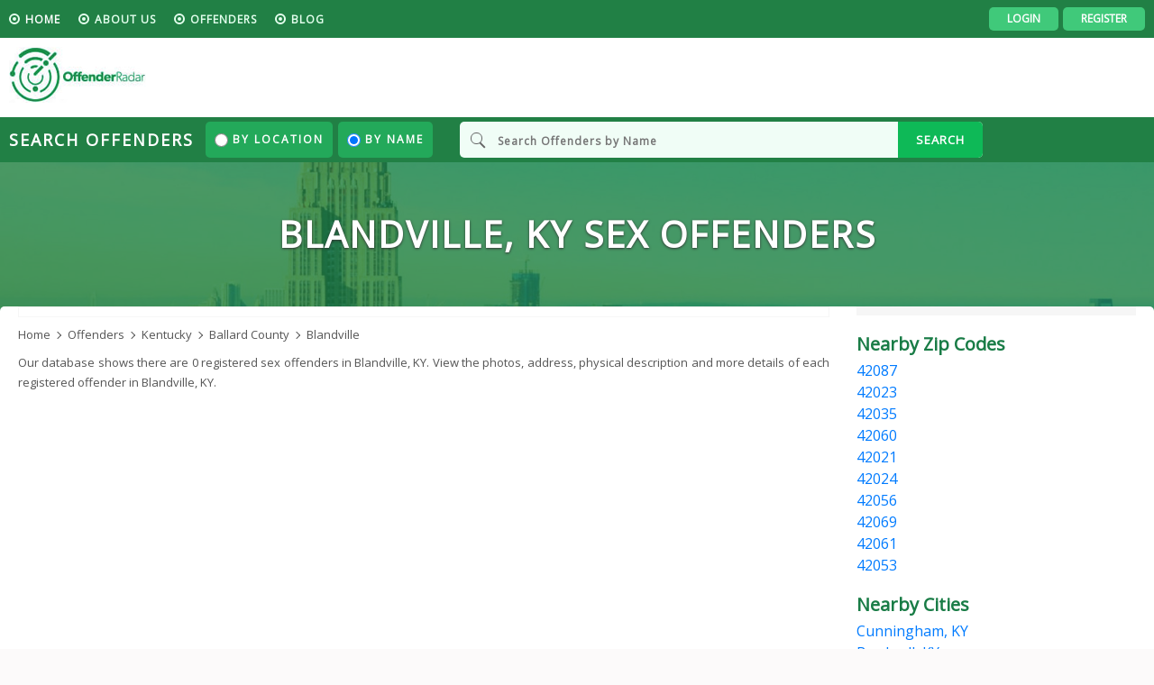

--- FILE ---
content_type: text/html; charset=UTF-8
request_url: https://www.offenderradar.com/offender/state-kentucky-county-ballard-city-blandville
body_size: 10188
content:

<!DOCTYPE html>
<html lang="en-IN">
  <head>
      <!-- Global site tag (gtag.js) - Google Analytics -->
<script async src="https://www.googletagmanager.com/gtag/js?id=UA-85093762-1"></script>
<script>
  window.dataLayer = window.dataLayer || [];
  function gtag(){dataLayer.push(arguments);}
  gtag('js', new Date());

  gtag('config', 'UA-85093762-1');
  gtag('config', 'G-M0ZDNXNTJR');
</script>

<title>Blandville, KY Sex Offenders Registry and database at Offender Radar</title>
    <meta name="description" content="OffenderRadar provides updated registry information for Blandville, KY. Search our database for the latest official records." >
    <meta name="keywords" content="Blandville, KY Sex Offenders Registry, Blandville, KY Sex Offenders database, Blandville, KY Sex Offenders, Sex Offender Free Search, Sex Offender Registry" >
    <meta http-equiv="content-type" content="text/html; charset=UTF-8">
    <meta name="Copyright" content="Copyright (c) 2026 OffenderRadar.">
    <meta name="google-site-verification" content="kDurquqmZGHBKog6pMTDGW38oGeTCrBoiEYhTfhpM78">
    <meta property="og:type" content="website" />
    <meta property="og:site_name" content="OffenderRadar">
    <meta property="og:title" content="Blandville, KY Sex Offenders Registry and database at Offender Radar" />
    <meta property="og:description" content="OffenderRadar provides updated registry information for Blandville, KY. Search our database for the latest official records.">    
    <meta property="og:url" content="https://www.offenderradar.com/offender/state-kentucky-county-ballard-city-blandville" />
    <meta property="og:image" content="https://www.offenderradar.com/public/images/offender-registry-database.jpg" />
    <meta name="robots" content="index,follow">
    <meta name="generator" content="Offenderradar">
    <link rel="icon" href="https://www.offenderradar.com/public/img/favicons/favicon.ico">
    <meta name="viewport" content="width=device-width, maximum-scale=1, minimum-scale=1, initial-scale=1">
    <script src="https://ajax.googleapis.com/ajax/libs/jquery/1.12.4/jquery.min.js"></script>
    <link rel="stylesheet" href="https://stackpath.bootstrapcdn.com/bootstrap/4.3.1/css/bootstrap.min.css" integrity="sha384-ggOyR0iXCbMQv3Xipma34MD+dH/1fQ784/j6cY/iJTQUOhcWr7x9JvoRxT2MZw1T" crossorigin="anonymous">
    <link href="https://www.offenderradar.com/public/toastr/toastr.min.css?_=1.0" as="style" rel="stylesheet" />
    <link rel="stylesheet" type="text/css" href="https://www.offenderradar.com/public/css/stylev2.css"/>
    <link href="https://fonts.googleapis.com/css?family=Open+Sans&display=swap" rel="stylesheet">
    <link rel="stylesheet" href="https://use.fontawesome.com/releases/v5.0.9/css/all.css" defer integrity="sha384-5SOiIsAziJl6AWe0HWRKTXlfcSHKmYV4RBF18PPJ173Kzn7jzMyFuTtk8JA7QQG1" crossorigin="anonymous">
    <link rel="canonical" href="https://www.offenderradar.com/offender/state-kentucky-county-ballard-city-blandville" >
        <link rel="alternate" href="https://www.offenderradar.com/offender/state-kentucky-county-ballard-city-blandville" hreflang="x-default" />
            <script>
    var SITE_URL = "https://www.offenderradar.com";
    var USER_ID = 0;
    var MAP_BELOW_PICTURE = 7;
    var DETAIL_BELOW_PICTURE = 9;
    var DETAIL_TEXT_LINK_IMPORTANT_DATA = 13;
    var DETAIL_TEXT_LINK_NEAR_BY = 18;
    var POP_DETAIL_BELOW_PICTURE = 8;
    var POP_DETAIL_TEXT_LINK_IMPORTANT_DATA = 12;
    var POP_DETAIL_TEXT_LINK_NEAR_BY = 35 
</script>
<script type="application/ld+json">
        {
            "@context": "http://schema.org",
            "@type": "WebSite",
            "url": "https://www.offenderradar.com/",
            "potentialAction": {
                "@type": "SearchAction",
                "target": "https://www.offenderradar.com/search?q={search_term_string}",
                "query-input": "required name=search_term_string"
            }
        }
</script>
    <script type="text/javascript">
        offender_list = [];
    </script>
    <link rel="stylesheet" href="https://www.offenderradar.com/public/css/bootstrap-multiselect.css" type="text/css"/>        
    <script type="application/ld+json">
      {
      "@context": "https://schema.org",
      "@type": "BreadcrumbList",
      "itemListElement": [{
      "@type": "ListItem",
      "position": 1,
      "name": "Home",
      "item": "https://www.offenderradar.com"
      },          {
          "@type": "ListItem",
          "position": 2,
                    "name": "Kentucky",
                    "item": "https://www.offenderradar.com/offender"
          },          {
          "@type": "ListItem",
          "position": 3,
                    "name": "Kentucky",
                    "item": "https://www.offenderradar.com/offender/state-kentucky"
          },          {
          "@type": "ListItem",
          "position": 4,
                    "name": "Ballard County",
                    "item": "https://www.offenderradar.com/offender/state-kentucky-county-ballard"
          },          {
          "@type": "ListItem",
          "position": 5,
                    "name": "Blandville",
                    "item": "https://www.offenderradar.com/offender/state-kentucky-county-ballard-city-blandville"
          }]
      }
    </script>
      </head>
  <body>
<!-- top nav start -->
<div class="topnav">
  <div class="container dflx justifybetween">	
    <nav>
      <ul>
        <li class="active"><a href="https://www.offenderradar.com/">HOME</a></li>
        <li><a href="https://www.offenderradar.com/about-us">About us</a></li>
        <li><a href="https://www.offenderradar.com/offender">Offenders</a>
                  </li>
        <li><a href="https://www.offenderradar.com/blog" target="_blank">blog</a></li>         
              </ul>
    </nav>
    <div class="rightbutton dflx">
                  <a href="https://www.offenderradar.com/sign-in" class=" login-links" >Login</a>
          <a class="login-links" href="https://www.offenderradar.com/users-signup">Register</a>	
          </div>
  </div>
</div>
<!-- top nav end -->

<!-- header start -->
<header>
  <div class="container dflx justifybetween">
    <div class="logo"><a href="https://www.offenderradar.com" class="sprite brandlogo"></a></div>
      </div>	
</header>

<!--mobile topadd start -->
<!--mobile topadd end -->

<!-- mobile nav icon start -->
<a href="#" class="mbl-tpnv"><span class="mbl-tpnv-icn"></span></a>
<!-- mobile nav icon start -->	

<script type="text/javascript">
    $(document).ready(function () {
        $(".mbl-tpnv").click(function () {
            $(".mbl-tpnv").toggleClass("adcls-mbl-tpnv")
            $(".topnav").toggleClass("adclstopnav")
        });
    });
</script>
<!-- header end -->

<!-- search offernders start -->
<div class="searchoffernders">
  <div class="container">
    <form autocomplete='off'>
      <div class="searchoffernders-box dflx justifybetween">

        <div class="searchoffernders-box-left dflx">
          <h2>Search Offenders</h2>
          <div class="serchtype dflx">
            <label><input type="radio" name="filter" value="location" class="search-option">By Location</label>
            <label><input type="radio" name="filter" value="name" checked="" class="search-option">By Name</label>	
          </div>	
        </div>

        <div class="searchoffernders-box-right ">
          <input type="text" placeholder="Search Offenders by Name" id="name_search" name="name_search">
          <input type="text" placeholder="Enter City & State or Zip code" id="place_search" name="place_search" class="d-none" />
          <button type="submit" id="search_button">SEARCH</button>
        </div>

      </div>
    </form>
  </div>	
</div>
<!-- search offernders end -->
    <!-- large backkground start -->
    <div class="largebackground forinternal">
      <h1>Blandville, KY Sex Offenders</h1>
    </div>
    <!-- large backkground end -->

    <div class="container clearfix forinside">
      <div class="insideleft">
        <!-- add start  -->	
        <div class="middleadd nomrgintop clearfix"></div>
        <div class="clearfix vsp10"></div>
        <!-- add end  -->

        <ul class="bradecrumb dflx">
          <li>
            <a href="https://www.offenderradar.com" >
              <span>Home</span>
            </a>                
          </li>
                                          <li><a href="https://www.offenderradar.com/offender" >
                      <span style="text-transform:capitalize">Offenders</span>          
                    </a>
                  </li>
                                                  <li><a href="https://www.offenderradar.com/offender/state-kentucky" >
                      <span style="text-transform:capitalize">Kentucky</span>          
                    </a>
                  </li>
                                                  <li><a href="https://www.offenderradar.com/offender/state-kentucky-county-ballard" >
                      <span style="text-transform:capitalize">ballard county</span>          
                    </a>
                  </li>
                                                  <li><span style="text-transform:capitalize">blandville</span>                
                  </li>
                          </ul>

        <p class="global-insidepara-small">Our database shows there are 0 registered sex offenders in Blandville, KY. View the photos, address, physical description and more details of each registered offender  in Blandville, KY.</p>
        <div id="listview">
          <div id="list_container">
                          <!-- offenders list start -->
            <ul class="inside-offenderslist dflx flexwrap">
                            </ul>
            <!-- offenders list end -->
                            </div>
        </div>
      </div>
      <div class="insideright">
        <div class="rightadd"></div>

        <div class="clearfix vsp15"></div>

        <!-- offenders  start -->
        <!-- offenders  start -->
                                <h2 class="subhd inside">Nearby Zip Codes</h2>
            <ul class="nearbylist">
                      <li>
                    <a title="Registered Sex Offenders in 42087" href="https://www.offenderradar.com/offender/state-kentucky-county-ballard-city-wickliffe-city-zip-42087" target="_blank">42087</a>		            	
                  </li> 
                                  <li>
                    <a title="Registered Sex Offenders in 42023" href="https://www.offenderradar.com/offender/state-kentucky-county-carlisle-city-bardwell-city-zip-42023" target="_blank">42023</a>		            	
                  </li> 
                                  <li>
                    <a title="Registered Sex Offenders in 42035" href="https://www.offenderradar.com/offender/state-kentucky-county-carlisle-city-lowes-cdp-zip-42035" target="_blank">42035</a>		            	
                  </li> 
                                  <li>
                    <a title="Registered Sex Offenders in 42060" href="https://www.offenderradar.com/offender/state-kentucky-county-ballard-city-lovelaceville-cdp-zip-42060" target="_blank">42060</a>		            	
                  </li> 
                                  <li>
                    <a title="Registered Sex Offenders in 42021" href="https://www.offenderradar.com/offender/state-kentucky-county-carlisle-city-arlington-city-zip-42021" target="_blank">42021</a>		            	
                  </li> 
                                  <li>
                    <a title="Registered Sex Offenders in 42024" href="https://www.offenderradar.com/offender/state-kentucky-county-ballard-city-barlow-city-zip-42024" target="_blank">42024</a>		            	
                  </li> 
                                  <li>
                    <a title="Registered Sex Offenders in 42056" href="https://www.offenderradar.com/offender/state-kentucky-county-ballard-city-la-center-city-zip-42056" target="_blank">42056</a>		            	
                  </li> 
                                  <li>
                    <a title="Registered Sex Offenders in 42069" href="https://www.offenderradar.com/offender/state-kentucky-county-graves-city-lowes-cdp-zip-42069" target="_blank">42069</a>		            	
                  </li> 
                                  <li>
                    <a title="Registered Sex Offenders in 42061" href="https://www.offenderradar.com/offender/state-kentucky-county-graves-city-lowes-cdp-zip-42061" target="_blank">42061</a>		            	
                  </li> 
                                  <li>
                    <a title="Registered Sex Offenders in 42053" href="https://www.offenderradar.com/offender/state-kentucky-county-ballard-city-kevil-city-zip-42053" target="_blank">42053</a>		            	
                  </li> 
                            </ul>
                                    <h2 class="subhd inside">Nearby Cities</h2>
            <ul class="nearbylist">
                                  <li>
                    <a title="Registered Sex Offenders in Cunningham, KY" href="https://www.offenderradar.com/offender/state-kentucky-county--city-cunningham" target="_blank">Cunningham, KY</a>		            	
                  </li> 
                                  <li>
                    <a title="Registered Sex Offenders in Bardwell, KY" href="https://www.offenderradar.com/offender/state-kentucky-county-carlisle-city-bardwell" target="_blank">Bardwell, KY</a>		            	
                  </li> 
                                  <li>
                    <a title="Registered Sex Offenders in Wickliffe, KY" href="https://www.offenderradar.com/offender/state-kentucky-county-ballard-city-wickliffe" target="_blank">Wickliffe, KY</a>		            	
                  </li> 
                                  <li>
                    <a title="Registered Sex Offenders in Lovelaceville, KY" href="https://www.offenderradar.com/offender/state-kentucky-county-ballard-city-lovelaceville" target="_blank">Lovelaceville, KY</a>		            	
                  </li> 
                                  <li>
                    <a title="Registered Sex Offenders in Barlow, KY" href="https://www.offenderradar.com/offender/state-kentucky-county-ballard-city-barlow" target="_blank">Barlow, KY</a>		            	
                  </li> 
                                  <li>
                    <a title="Registered Sex Offenders in La Center, KY" href="https://www.offenderradar.com/offender/state-kentucky-county-ballard-city-la-center" target="_blank">La Center, KY</a>		            	
                  </li> 
                                  <li>
                    <a title="Registered Sex Offenders in Kevil, KY" href="https://www.offenderradar.com/offender/state-kentucky-county-ballard-city-kevil" target="_blank">Kevil, KY</a>		            	
                  </li> 
                                  <li>
                    <a title="Registered Sex Offenders in Arlington, KY" href="https://www.offenderradar.com/offender/state-kentucky-county-carlisle-city-arlington" target="_blank">Arlington, KY</a>		            	
                  </li> 
                                  <li>
                    <a title="Registered Sex Offenders in Wyatt, MO" href="https://www.offenderradar.com/offender/state-missouri-county-mississippi-city-wyatt" target="_blank">Wyatt, MO</a>		            	
                  </li> 
                                  <li>
                    <a title="Registered Sex Offenders in Lowes, KY" href="https://www.offenderradar.com/offender/state-kentucky-county-graves-city-lowes" target="_blank">Lowes, KY</a>		            	
                  </li> 
                            </ul>
                                    <h2 class="subhd inside">Nearby Counties</h2>
            <ul class="nearbylist">
                                  <li>
                    <a title="Registered Sex Offenders in Carlisle County, KY" href="https://www.offenderradar.com/offender/state-kentucky-county-carlisle" target="_blank">Carlisle County, KY</a>		            	
                  </li> 
                      <li>
                    <a title="Registered Sex Offenders in Ballard County, KY" href="https://www.offenderradar.com/offender/state-kentucky-county-ballard" target="_blank">Ballard County, KY</a>		            	
                  </li> 
                      <li>
                    <a title="Registered Sex Offenders in McCracken County, KY" href="https://www.offenderradar.com/offender/state-kentucky-county-mccracken" target="_blank">McCracken County, KY</a>		            	
                  </li> 
                      <li>
                    <a title="Registered Sex Offenders in Hickman County, KY" href="https://www.offenderradar.com/offender/state-kentucky-county-hickman" target="_blank">Hickman County, KY</a>		            	
                  </li> 
                      <li>
                    <a title="Registered Sex Offenders in Mississippi County, MO" href="https://www.offenderradar.com/offender/state-kentucky-county-mississippi" target="_blank">Mississippi County, MO</a>		            	
                  </li> 
                      <li>
                    <a title="Registered Sex Offenders in Pulaski County, IL" href="https://www.offenderradar.com/offender/state-kentucky-county-pulaski" target="_blank">Pulaski County, IL</a>		            	
                  </li> 
                      <li>
                    <a title="Registered Sex Offenders in Graves County, KY" href="https://www.offenderradar.com/offender/state-kentucky-county-graves" target="_blank">Graves County, KY</a>		            	
                  </li> 
                      <li>
                    <a title="Registered Sex Offenders in Massac County, IL" href="https://www.offenderradar.com/offender/state-kentucky-county-massac" target="_blank">Massac County, IL</a>		            	
                  </li> 
                      <li>
                    <a title="Registered Sex Offenders in Alexander County, IL" href="https://www.offenderradar.com/offender/state-kentucky-county-alexander" target="_blank">Alexander County, IL</a>		            	
                  </li> 
                      <li>
                    <a title="Registered Sex Offenders in Fulton County, KY" href="https://www.offenderradar.com/offender/state-kentucky-county-fulton" target="_blank">Fulton County, KY</a>		            	
                  </li> 
                </ul>
        
        <!-- offenders  end -->


        <!-- offenders  end -->
        <div class="clearfix vsp15"></div>
        <div class="rightadd"></div>

      </div>

    </div>

    <div class="middleadd clearfix"></div>
    <!-- footer start -->
<footer>
  <div class="container">
    <h2>Offender Registry By State</h2>	
    <ul class="dflx flexwrap">
        
              <li><a href="https://www.offenderradar.com/offender/state-alabama" class="state" title="Alabama Registered Offenders">Alabama</a></li> 
          
              <li><a href="https://www.offenderradar.com/offender/state-alaska" class="state" title="Alaska Registered Offenders">Alaska</a></li> 
          
              <li><a href="https://www.offenderradar.com/offender/state-arizona" class="state" title="Arizona Registered Offenders">Arizona</a></li> 
          
              <li><a href="https://www.offenderradar.com/offender/state-arkansas" class="state" title="Arkansas Registered Offenders">Arkansas</a></li> 
          
              <li><a href="https://www.offenderradar.com/offender/state-california" class="state" title="California Registered Offenders">California</a></li> 
          
              <li><a href="https://www.offenderradar.com/offender/state-colorado" class="state" title="Colorado Registered Offenders">Colorado</a></li> 
          
              <li><a href="https://www.offenderradar.com/offender/state-connecticut" class="state" title="Connecticut Registered Offenders">Connecticut</a></li> 
          
              <li><a href="https://www.offenderradar.com/offender/state-delaware" class="state" title="Delaware Registered Offenders">Delaware</a></li> 
          
              <li><a href="https://www.offenderradar.com/offender/state-district-of-columbia" class="state" title="District Of Columbia Registered Offenders">District Of Columbia</a></li> 
          
              <li><a href="https://www.offenderradar.com/offender/state-florida" class="state" title="Florida Registered Offenders">Florida</a></li> 
          
              <li><a href="https://www.offenderradar.com/offender/state-georgia" class="state" title="Georgia Registered Offenders">Georgia</a></li> 
          
              <li><a href="https://www.offenderradar.com/offender/state-hawaii" class="state" title="Hawaii Registered Offenders">Hawaii</a></li> 
          
              <li><a href="https://www.offenderradar.com/offender/state-idaho" class="state" title="Idaho Registered Offenders">Idaho</a></li> 
          
              <li><a href="https://www.offenderradar.com/offender/state-illinois" class="state" title="Illinois Registered Offenders">Illinois</a></li> 
          
              <li><a href="https://www.offenderradar.com/offender/state-indiana" class="state" title="Indiana Registered Offenders">Indiana</a></li> 
          
              <li><a href="https://www.offenderradar.com/offender/state-iowa" class="state" title="Iowa Registered Offenders">Iowa</a></li> 
          
              <li><a href="https://www.offenderradar.com/offender/state-kansas" class="state" title="Kansas Registered Offenders">Kansas</a></li> 
          
              <li><a href="https://www.offenderradar.com/offender/state-kentucky" class="state" title="Kentucky Registered Offenders">Kentucky</a></li> 
          
              <li><a href="https://www.offenderradar.com/offender/state-louisiana" class="state" title="Louisiana Registered Offenders">Louisiana</a></li> 
          
              <li><a href="https://www.offenderradar.com/offender/state-maine" class="state" title="Maine Registered Offenders">Maine</a></li> 
          
              <li><a href="https://www.offenderradar.com/offender/state-maryland" class="state" title="Maryland Registered Offenders">Maryland</a></li> 
          
              <li><a href="https://www.offenderradar.com/offender/state-massachusetts" class="state" title="Massachusetts Registered Offenders">Massachusetts</a></li> 
          
              <li><a href="https://www.offenderradar.com/offender/state-michigan" class="state" title="Michigan Registered Offenders">Michigan</a></li> 
          
              <li><a href="https://www.offenderradar.com/offender/state-minnesota" class="state" title="Minnesota Registered Offenders">Minnesota</a></li> 
          
              <li><a href="https://www.offenderradar.com/offender/state-mississippi" class="state" title="Mississippi Registered Offenders">Mississippi</a></li> 
          
              <li><a href="https://www.offenderradar.com/offender/state-missouri" class="state" title="Missouri Registered Offenders">Missouri</a></li> 
          
              <li><a href="https://www.offenderradar.com/offender/state-montana" class="state" title="Montana Registered Offenders">Montana</a></li> 
          
              <li><a href="https://www.offenderradar.com/offender/state-nebraska" class="state" title="Nebraska Registered Offenders">Nebraska</a></li> 
          
              <li><a href="https://www.offenderradar.com/offender/state-nevada" class="state" title="Nevada Registered Offenders">Nevada</a></li> 
          
              <li><a href="https://www.offenderradar.com/offender/state-new-hampshire" class="state" title="New Hampshire Registered Offenders">New Hampshire</a></li> 
          
              <li><a href="https://www.offenderradar.com/offender/state-new-jersey" class="state" title="New Jersey Registered Offenders">New Jersey</a></li> 
          
              <li><a href="https://www.offenderradar.com/offender/state-new-mexico" class="state" title="New Mexico Registered Offenders">New Mexico</a></li> 
          
              <li><a href="https://www.offenderradar.com/offender/state-new-york" class="state" title="New York Registered Offenders">New York</a></li> 
          
              <li><a href="https://www.offenderradar.com/offender/state-north-carolina" class="state" title="North Carolina Registered Offenders">North Carolina</a></li> 
          
              <li><a href="https://www.offenderradar.com/offender/state-north-dakota" class="state" title="North Dakota Registered Offenders">North Dakota</a></li> 
          
              <li><a href="https://www.offenderradar.com/offender/state-ohio" class="state" title="Ohio Registered Offenders">Ohio</a></li> 
          
              <li><a href="https://www.offenderradar.com/offender/state-oklahoma" class="state" title="Oklahoma Registered Offenders">Oklahoma</a></li> 
          
              <li><a href="https://www.offenderradar.com/offender/state-oregon" class="state" title="Oregon Registered Offenders">Oregon</a></li> 
          
              <li><a href="https://www.offenderradar.com/offender/state-pennsylvania" class="state" title="Pennsylvania Registered Offenders">Pennsylvania</a></li> 
          
              <li><a href="https://www.offenderradar.com/offender/state-rhode-island" class="state" title="Rhode Island Registered Offenders">Rhode Island</a></li> 
          
              <li><a href="https://www.offenderradar.com/offender/state-south-carolina" class="state" title="South Carolina Registered Offenders">South Carolina</a></li> 
          
              <li><a href="https://www.offenderradar.com/offender/state-south-dakota" class="state" title="South Dakota Registered Offenders">South Dakota</a></li> 
          
              <li><a href="https://www.offenderradar.com/offender/state-tennessee" class="state" title="Tennessee Registered Offenders">Tennessee</a></li> 
          
              <li><a href="https://www.offenderradar.com/offender/state-texas" class="state" title="Texas Registered Offenders">Texas</a></li> 
          
              <li><a href="https://www.offenderradar.com/offender/state-utah" class="state" title="Utah Registered Offenders">Utah</a></li> 
          
              <li><a href="https://www.offenderradar.com/offender/state-vermont" class="state" title="Vermont Registered Offenders">Vermont</a></li> 
          
              <li><a href="https://www.offenderradar.com/offender/state-virginia" class="state" title="Virginia Registered Offenders">Virginia</a></li> 
          
              <li><a href="https://www.offenderradar.com/offender/state-washington" class="state" title="Washington Registered Offenders">Washington</a></li> 
          
              <li><a href="https://www.offenderradar.com/offender/state-west-virginia" class="state" title="West Virginia Registered Offenders">West Virginia</a></li> 
          
              <li><a href="https://www.offenderradar.com/offender/state-wisconsin" class="state" title="Wisconsin Registered Offenders">Wisconsin</a></li> 
          
              <li><a href="https://www.offenderradar.com/offender/state-wyoming" class="state" title="Wyoming Registered Offenders">Wyoming</a></li> 
                    
    </ul>
  </div>
  <div class="footerbottomnav dflx justifycenter">
    <a href="javascript:void(0);" class="showPointer report-error">Report an Error</a> |
    <a href="https://www.offenderradar.com/privacy-policy">Privacy Policy</a> |
    <a href="https://www.offenderradar.com/contact-us">Contact Us</a> |
    <a href="https://www.offenderradar.com/terms-and-condition" >Terms and condition</a> |
    <a href="https://www.offenderradar.com/faq" >FAQs</a>
  </div>	
  <div class="copywrite">Copyright &copy; OffenderRadar.com All rights reserved.</div>
</footer>    <!-- footer end -->
<div id="offenderModal" class="modal fade" role="dialog">
        <div class="modal-dialog modal-lg" role="document">
            <div class="modal-content">
                <div class="modal-body">
                    <div class="header popup-header">
                        <ul class="close-block list-unstyled clearfix">
                            <li>
                                <a class="expand showPointer text-uppercase" aria-label="Expand" target="_blank" href="" id="expand">
                                    <i style="margin-right: 5px;" class="fas fa-expand-arrows-alt"></i>Expand
                                </a>
                            </li>
                            <li>
                                <button type="button"  class="close text-uppercase" data-dismiss="modal" aria-label="Close"><span aria-hidden="true" class="colored">X</span>Close</button>
                            </li>
                        </ul>
                        <div class="btn-container">
                            <a class="btn btn-primary popup-pin pinaddress" id="pinned" style="color:#fff!important;">Pin Offender</a>
                            <a class="btn btn-primary shareLinkbg offender-url" data-toggle="modal" data-target="#emaillink">Share Link </a>
                        </div>
                        <div class="clearfix"></div>
                    </div>

                    <div class="modal-profile"> 

                    </div>
                </div>
                
            </div>

        </div>
    </div>
<div class="modal fade" id="emaillink" tabindex="-1" role="dialog" aria-labelledby="exampleModalLongTitle" aria-hidden="true">
    <div class="modal-dialog modal-dialog-centered" role="document">
        <div class="modal-content">
            <div class="modal-header">
                <h5 class="modal-title" id="exampleModalLongTitle">Email Offender Link</h5>
                <button type="button" class="close" data-dismiss="modal" aria-label="Close">
                    <span aria-hidden="true">&times;</span>
                </button>
            </div>
            <div class="modal-body">
                <form id="shareLinkForm" class="needs-validation"> 
                    <input type="hidden" value="0" name="offender_id" id="offender_id" />
                    <div class="form-group"><label for="receipentemail">Recipients Email</label> <input type="text" name="receipentemail" class="form-control" placeholder="Enter Recipients Email" id="receipentemail" data-validate="multipleEmail" data-message-multipleEmail="Enter receipents email" > <span class="emailoffender">Separate multiple addresses with comma</span>  </div>
                    <div class="form-group"><label for="youremail">Your Email</label><input type="email" class="form-control" name="youremail" placeholder="Enter Your Email" id="youremail" data-validate="required,email" data-message-required="Enter Your email"></div>
                    <div class="form-group"><label for="subject">Subject</label><input type="text" class="form-control" placeholder="Enter Subject" id="subject" name="subject" data-validate="required" data-message-required="Enter subject"></div>
                    <div class="form-group"><label for="url">URL</label> <input type="text" class="form-control" placeholder="URL" id="url" data-validate="required" name="url" value="https://www.offenderradar.com/offender/state-kentucky-county-ballard-city-blandville" readonly> </div>
                    <div class="form-group"><label for="message">Include Message</label> <textarea rows="3" class="form-control" placeholder="Enter Your Message" id="message" name="message" data-validate="required" data-message-required="Enter Your message"></textarea></div>
                    <button type="button" class="btn btn-primary" id="shareLinkButton">Send Email</button><br>
                </form>
            </div>            
        </div>
    </div>
</div>

<div class="modal defaultmodal fade" id="reporterror" tabindex="-1" role="dialog" aria-labelledby="reportModalLongTitle" aria-hidden="true">
    <div class="modal-dialog" role="document">
        <div class="modal-content">
            <div class="modal-header">
                <h5 class="modal-title" id="reportModalLongTitle">OffenderRadar report an Error</h5>
                <button type="button" class="close" data-dismiss="modal" aria-label="Close">
                    <span aria-hidden="true">×</span>
                </button>
            </div>
            <div class="modal-body">
                <form id="reportErrorForm" class="needs-validation"> 
                    <div id="wizard-container">
                        <div class="form-group source">
                            <div><b>What is the source of the Data Complaint?</b></div>
                            <br>
                            <div>
                                <input id="srdp" value="StateRegistry" type="radio" name="source-type" class="source-type"  data-validate="required" data-message-required="Select Option">
                                <label for="srdp" class="normalfont"> State Registry Data </label>
                            </div>
                            <div>
                                <input id="ofdp" value="offenderRadar.com" type="radio" name="source-type" class="source-type" data-validate="required" data-message-required="Select Option">
                                <label for="ofdp" class="normalfont"> OffenderRadar.com Data </label>
                            </div>
                            <button type="button" class="btn btn-primary" onclick="goNext(2)">Next Step</button>
                        </div>
                        <!-- For State Registry -->
                       
                        <div class="form-group  d-none" id="showtab2state">
                            <div>What state is managing the data?</div>
                            <div>
                                <select class="form-control state-list" name="dropdown_complaintype" id="stateregistrystatetype">
                                    <option value="">-Choose State-</option>
                                    <option value="AL">Alabama</option><option value="AK">Alaska</option><option value="AZ">Arizona</option><option value="AR">Arkansas</option><option value="CA">California</option><option value="CO">Colorado</option><option value="CT">Connecticut</option><option value="DE">Delaware</option><option value="DC">District of Columbia</option><option value="FL">Florida</option><option value="GA">Georgia</option><option value="HI">Hawaii</option><option value="ID">Idaho</option><option value="IL">Illinois</option><option value="IN">Indiana</option><option value="IA">Iowa</option><option value="KS">Kansas</option><option value="KY">Kentucky</option><option value="LA">Louisiana</option><option value="ME">Maine</option><option value="MD">Maryland</option><option value="MA">Massachusetts</option><option value="MI">Michigan</option><option value="MN">Minnesota</option><option value="MS">Mississippi</option><option value="MO">Missouri</option><option value="MT">Montana</option><option value="NE">Nebraska</option><option value="NV">Nevada</option><option value="NH">New Hampshire</option><option value="NJ">New Jersey</option><option value="NM">New Mexico</option><option value="NY">New York</option><option value="NC">North Carolina</option><option value="ND">North Dakota</option><option value="OH">Ohio</option><option value="OK">Oklahoma</option><option value="OR">Oregon</option><option value="PA">Pennsylvania</option><option value="RI">Rhode Island</option><option value="SC">South Carolina</option><option value="SD">South Dakota</option><option value="TN">Tennessee</option><option value="TX">Texas</option><option value="UT">Utah</option><option value="VT">Vermont</option><option value="VA">Virginia</option><option value="WA">Washington</option><option value="WV">West Virginia</option><option value="WI">Wisconsin</option><option value="WY">Wyoming</option>                                </select>
                            </div>
                            <hr>
                            <button type="button" class="btn btn-danger" onclick="goNext(1)">Back</button>
                            <button type="button" class="btn btn-primary" onclick="goNext(3)">Next Step</button>
                        </div>

                        <!-- For State Registry -->
                        
                        <div class="form-group d-none" id="showtab3state">
                            <div class="stateinfo" style="text-align: center">
                                <div class="reporttabalign stateEmailName"></div>
                                <div class="reporttabalign stateSecondEmailName"></div>
                                <div class="reporttabalign stateAddress"></div>
                                <div class="reporttabalign stateErrorCity"></div>
                                <div class="reporttabalign statePhoneNo"></div>
                                <div class="reporttabalign stateEmail"></div>
                                <div class="reporttabalign stateEmailURL"></div>
                            </div>
                            <hr>
                            <div class="buttonContainer">

                                <button type="button" class="btn btn-danger width50" onclick="goNext(2)">Back</button>
                                <button type="button" class="btn btn-primary width50" onclick="goNext(6)">OffenderRadar.com Assistance</button>
                            </div>
                        </div>
                       
                        <div class="form-group" id="showtab2offenderRadar" >
         
                            <div>Disclaimer</div>
                            <br>
                            <label>1. Please note that if that state registry data is wrong then so will OffenderRadar.com's data</label><br>
                            <label>2. OffenderRadar.com will not remove offenders still on the state registry for any reason</label><br>
                            <label>3. OffenderRadar.com will not change any piece of data that is on the state registry for any reason.</label><br>
                            <label>4. OffenderRadar.com will try to help get blatantly wrong data fixed by contacting the state registry on your
                            behalf.</label><br>
                            <div class="report-disclaimer">
                                <input id="srwdp" value="StateRegistry" type="radio" name="disclaimer-type" class="disclaimer-type">
                                <label for="srwdp" class="normalfont"> &nbsp;State registry has the data wrong.</label>
                            </div>
                            <div class="report-disclaimer">
                                <input id="srwop" value="offenderRadar.com" type="radio" name="disclaimer-type" class="disclaimer-type">
                                <label for="srwop" class="normalfont"> &nbsp;I have verified that state registry is different  than the OffenderRadar.com data</label>
                            </div>
                            <hr>
                            <button type="button" class="btn btn-danger" onclick="goNext(1)">Back</button>
                            <button type="button" class="btn btn-primary" onclick="goNext(4)">Next Step</button>
                        </div>

                        <div class="form-group d-none" id="showtab3offenderRadar">
                            <div class="col-md-12 nopadding">
                                <div class="col-md-12">
                                    <label>
                                        What is the data complaint category?
                                    </label>
                                    <select class="form-control" name="dropdown_complaindata" id="complaintdata">
                                        <option value="">-Complaint Category-</option>
                                        <option value="Not on Registry">Not on Registry</option>
                                        <option value="Offender Details">Offender Details</option>
                                        <option value="Offence Details">Offence Details</option>
                                        <option value="Address">Address</option>
                                        <option value="Others">Others</option>
                                    </select>
                                </div>
                                <div class="col-md-6 float-left" id="stateError">
                                    <h4 class="info">OffenderRadar.com Data</h4>
                                    <label>OffenderRadar URL</label>
                                    <input type="text" id="offenderRadarURL" name="offenderRadarURL" class="form-control" placeholder="Enter State URL" value="https://www.offenderradar.com/offender/state-kentucky-county-ballard-city-blandville">
                                    <br>
                                    <label>OffenderRadar Data</label>
                                    <input type="text" id="offenderRadarData" name="offenderRadarData" class="form-control" placeholder="Enter State Registry Data">
                                    <br>
                                </div>
                                <div class="col-md-6 float-left">
                                    <h4 class="info">State Registry Data</h4>
                                    <label>State Registry URL</label>
                                    <input type="text" id="stateRegistryURL" name="stateRegistryURL" class="form-control" placeholder="Enter State URL">
                                    <br>
                                    <label>State Registry Data</label>
                                    <input type="text" id="stateRegistryData" class="form-control" name="stateRegistryData" placeholder="Enter State Registry Data">
                                    <br>
                                </div>
                                <div class="clearfix"></div>
                            </div>
                            <div class="col-md-12">
                                <label>More Comments</label>
                                <textarea class="form-control" rows="3" cols="68" name="comments"></textarea>
                                <br>
                                <div class="g-recaptcha" data-sitekey="6LdljI8UAAAAAFoP5kye6DI3nJvwrO8Kuh-XdFic"></div>
                                
                                <hr>
                            </div>
                            <div class="col-md-12">
                                <button type="button" class="btn btn-danger" onclick="goNext(3)">Back</button>
                                <button type="button" class="btn btn-primary" onclick="goNext(5)">Next Step</button>
                            </div>
                            <div class="clearfix"></div>
                        </div>
                        <div class="form-group d-none" id="showtab4offenderRadar">
                            <div>
                                <b>Do you want feedback?</b>
                            </div>
                            <br>
                            <label>Your Name</label>
                            <input id="statecomplainerName" type="text" class="form-control" name="ContactName" placeholder="Enter Your Name">
                            <br>
                            <label>Email</label>
                            <input id="statecomplainerEmail" type="text" class="form-control" name="ContactEmail" placeholder="Enter Your Email">
                            <br>
                            <button type="button" class="btn btn-danger" onclick="goNext(6)">Back</button>
                            <button type="button" class="btn btn-primary" id="submitError">Submit</button>
                            <button type="button" class="btn btn-success" onclick="submitErrorForm()">No Thanks</button>
                        </div>
                    </div>
                </form>
            </div>
           
        </div>
    </div>
</div>


<div class="modal fade" id="signin" tabindex="-1" role="dialog"  aria-hidden="true">
    <div class="modal-dialog modal-dialog-centered" role="document" style="width: 100%;
  height: 100%;
  margin: 0;
  padding: 0;">
        <div class="modal-content" style="background: none; height: auto;
  min-height: 100%;
  border-radius: 0;">
            
            <div class="modal-body" id="sign-data">
                
            </div>
            
        </div>
    </div>
</div>
<script src="https://ajax.googleapis.com/ajax/libs/jquery/1.12.4/jquery.min.js"></script>

<script src="https://cdn.jsdelivr.net/npm/jquery-validation@1.19.5/dist/jquery.validate.min.js"></script>
<script src="https://www.offenderradar.com/public/js/slick-min.js" defer></script>
<script src="https://www.offenderradar.com/public/js/popper.min.js?v=1.1"></script>
<script src="https://stackpath.bootstrapcdn.com/bootstrap/4.3.1/js/bootstrap.min.js" integrity="sha384-JjSmVgyd0p3pXB1rRibZUAYoIIy6OrQ6VrjIEaFf/nJGzIxFDsf4x0xIM+B07jRM" crossorigin="anonymous"></script>

<script src="https://www.offenderradar.com/public/toastr/toastr.min.js?v=1.1"></script>


<script src="https://www.google.com/recaptcha/api.js" async defer></script>
<script src="https://www.offenderradar.com/public/js/common.min.js"></script>



<script>
        if($('.violations').length) {
        $('.violations').css('top', $('.name:first').height() == 31 ? 314 : 345);
        $('.violations').removeClass('d-none');
    }

    jQuery(document).ready(function($) {
        //$('head').append('<link rel="stylesheet" href="https://use.fontawesome.com/releases/v5.0.9/css/all.css" defer integrity="sha384-5SOiIsAziJl6AWe0HWRKTXlfcSHKmYV4RBF18PPJ173Kzn7jzMyFuTtk8JA7QQG1" crossorigin="anonymous">');        
        toastr.options = {
            "positionClass": "toast-top-center",
        }

               
    });

    
</script>


    <script src="https://www.offenderradar.com/public/js/oms.min.js"></script>
    <script src="https://www.offenderradar.com/public/js/bootstrap3-typeahead.min.js"></script>
    <script type="text/javascript" src="https://www.offenderradar.com/public/js/bootstrap-multiselect.js"></script>    
    <script type="text/javascript">
                    updateImpressions(MAP_BELOW_PICTURE, window.location.href);
                    var homeMarker, cityCircle, schoolMarker;
                    var overlay;
                  //  var overlay = new google.maps.OverlayView();
                    var state = "KY";
                    var stateId = "21";
                    var countyId = "516850";
                    var cityId = "2403877";
                    var zipcode = "";
                    var urlPattern = "location/KY/ballard-county/blandville/(:num)";
                    var latlong = 'a:0:{}';
                    var name = "state";
                    var crawlid = {"1":"DE","2":"WY","3":"WA","4":"UT","5":"OH","6":"AZ","7":"CT","8":"IN","9":"LA","10":"MI","11":"NM","12":"SC","13":"VT","14":"FL","15":"ME","16":"MN","17":"MS","18":"OK","19":"CO","20":"PA","21":"HI","22":"GA","23":"OR","24":"NV","25":"MT","26":"WI","27":"NH","28":"VA","29":"RI","30":"WV","31":"NC","32":"TN","33":"TX","35":"AK","36":"CA","37":"IA","38":"ID","39":"IL","40":"NY","41":"ND","42":"MO","43":"DC","44":"AL","45":"MA","46":"SD","47":"AR","48":"KS","49":"MD","50":"NJ","51":"KY","52":"NE"};

                    function searchautocomplete(itemInput, data) {
                        $(itemInput).typeahead({
                            hint: true,
                            highlight: true,
                            source: data,
                            limit: data.length,
                            minLength: 2,
                            afterSelect: function (item) {
                                link = SITE_URL + "/details/" + item.url + "/" + item.name.replace(/ /g, "-");
                                link = link.toLowerCase();
                                redirectPage(link, "_blank");
                            }
                        });
                    }
                    jQuery(document).ready(function ($) {
                         
                        //searchautocomplete("#offendersearch", offender_list);
                            $('#map-filter').multiselect({
                                includeSelectAllOption: true,
                                numberDisplayed: 1,
                                buttonText: function (options, select) {
                                    if (options.length === 0) {
                                        return 'No filter selected';
                                    }
                                    else if (options.length > 3) {
                                        return 'More than 3 filters selected!';
                                    }
                                    else {
                                        var labels = [];
                                        options.each(function () {
                                            if ($(this).attr('label') !== undefined) {
                                                labels.push($(this).attr('label'));
                                            }
                                            else {
                                                labels.push($(this).html());
                                            }
                                        });
                                        return labels.join(', ') + '';
                                    }
                                }, onChange: function (option, checked, select) {
                                    var delimiter = ',';
                                    var text = '';

                                    var selectedOptions = $('#map-filter option:selected');
                                    //alert(selectedOptions.length);
                                    selectedOptions.each(function () {
                                        text += $(this).text() + delimiter;
                                    });

                                    if (text != '') {
                                        loadList(text, 1);
                                    }

                                    //alert('onChange triggered ...'+text);
                                }, onSelectAll: function () {
                                    var delimiter = ',';
                                    var text = '';

                                    var selectedOptions = $('#map-filter option:selected');
                                    //alert(selectedOptions.length);
                                    selectedOptions.each(function () {
                                        text += $(this).text() + delimiter;
                                    });
                                    console.log(text);
                                    if (text != '') {
                                        loadList(text, 1);
                                    }
                                }
                            });
                        //$('#map-filter option:selected').map(function(a, item){alert(item.value);});
                        $(document).on('click', '.zone7 a', function (event) {
                             /*$(this).parent().parent().parent().siblings().children().each( function () {
                                var tx=$(this).prop("tagName");
                                console.log(tx+' element');
                            });*/
                            var flagURL = $(this).parent().parent().parent().siblings().children().find("a").attr("href");
                            location.href = flagURL;
                            //console.log(flagURL);
                           /* Cookies.set("detailpage", flagURL);
                            console.log(Cookies.get("detailpage"));*/

                        });
                        $(document).on('click', '.sidebar-user', function (event) {
                            event.preventDefault();
                            url = $(this).attr('href');
                            if (typeof url != undefined) {
                                updateLocationPage(url);
                            }
                            return false;

                        });


                            $.getJSON("https://www.offenderradar.com/api/location/KY/ballard-county/blandville", function (response) {

                                if (response.status == "success") {
                                    setTimeout(function () {
                                    //    initializeMapPage(response.data);
                                    }, 2000); // added 3 seconds delay                      
                                }

                            });

                    });

                    function loadList(filterSelected, page) {
                        // set default as select all
                        filterSelected='Unmappable,Mappable';
                        console.log(filterSelected);
                        page_url = "https://www.offenderradar.com/offender/state-kentucky-county-ballard-city-blandville/" + page;
                        $.ajax({
                            type: "GET",
                            url: SITE_URL + "/api/getOffenderList",
                            //dataType: 'JSON',
                            data: {
                                stateId: stateId,
                                countyId: countyId,
                                cityId: cityId,
                                zipcode: zipcode,
                                latlong: latlong,
                                urlPattern: urlPattern,
                                filter: filterSelected,
                                page: page
                            },
                            beforeSend: function ()
                            {
                                $("#list_container").html('<div style="width:100%; min-height: 350px;background-image: url(\'https://www.offenderradar.com/public/img/loader.gif\');background-repeat: no-repeat;background-position: center;" wfd-id="1263"></div>');
                            },
                            success: function (response) {
                                $("#list_container").html("");
                                $("#list_container").html(response);
                                console.log(page_url);
                                window.history.pushState("", "", page_url);
                                updateImpressions(MAP_BELOW_PICTURE, page_url);
                            }
                        });
                        return false;
                    }

    </script>

    <script type="application/ld+json">
      {
      "@context": "http://schema.org",
      "@type": "Webpage",
      "name": "Blandville, KY Sex Offenders Registry and database at Offender Radar",
      "breadcrumb": "Offenderradar > Offenders > Kentucky > Ballard County > Blandville",
      "description":"OffenderRadar provides updated registry information for Blandville, KY. Search our database for the latest official records.",
      "url": "https://www.offenderradar.com/offender/state-kentucky-county-ballard-city-blandville",
      "audience" : "Ecorse, MI 48229 residents",
      "image": "https://www.offenderradar.com/offender/state-kentucky-county-ballard-city-blandville",
      "additionalType" : "https://dbpedia.org/data/Sex_offender.json"

      }
    </script>
  </body>
</html>

--- FILE ---
content_type: text/html; charset=utf-8
request_url: https://www.google.com/recaptcha/api2/anchor?ar=1&k=6LdljI8UAAAAAFoP5kye6DI3nJvwrO8Kuh-XdFic&co=aHR0cHM6Ly93d3cub2ZmZW5kZXJyYWRhci5jb206NDQz&hl=en&v=N67nZn4AqZkNcbeMu4prBgzg&size=normal&anchor-ms=20000&execute-ms=30000&cb=rt62k5yn9k17
body_size: 49244
content:
<!DOCTYPE HTML><html dir="ltr" lang="en"><head><meta http-equiv="Content-Type" content="text/html; charset=UTF-8">
<meta http-equiv="X-UA-Compatible" content="IE=edge">
<title>reCAPTCHA</title>
<style type="text/css">
/* cyrillic-ext */
@font-face {
  font-family: 'Roboto';
  font-style: normal;
  font-weight: 400;
  font-stretch: 100%;
  src: url(//fonts.gstatic.com/s/roboto/v48/KFO7CnqEu92Fr1ME7kSn66aGLdTylUAMa3GUBHMdazTgWw.woff2) format('woff2');
  unicode-range: U+0460-052F, U+1C80-1C8A, U+20B4, U+2DE0-2DFF, U+A640-A69F, U+FE2E-FE2F;
}
/* cyrillic */
@font-face {
  font-family: 'Roboto';
  font-style: normal;
  font-weight: 400;
  font-stretch: 100%;
  src: url(//fonts.gstatic.com/s/roboto/v48/KFO7CnqEu92Fr1ME7kSn66aGLdTylUAMa3iUBHMdazTgWw.woff2) format('woff2');
  unicode-range: U+0301, U+0400-045F, U+0490-0491, U+04B0-04B1, U+2116;
}
/* greek-ext */
@font-face {
  font-family: 'Roboto';
  font-style: normal;
  font-weight: 400;
  font-stretch: 100%;
  src: url(//fonts.gstatic.com/s/roboto/v48/KFO7CnqEu92Fr1ME7kSn66aGLdTylUAMa3CUBHMdazTgWw.woff2) format('woff2');
  unicode-range: U+1F00-1FFF;
}
/* greek */
@font-face {
  font-family: 'Roboto';
  font-style: normal;
  font-weight: 400;
  font-stretch: 100%;
  src: url(//fonts.gstatic.com/s/roboto/v48/KFO7CnqEu92Fr1ME7kSn66aGLdTylUAMa3-UBHMdazTgWw.woff2) format('woff2');
  unicode-range: U+0370-0377, U+037A-037F, U+0384-038A, U+038C, U+038E-03A1, U+03A3-03FF;
}
/* math */
@font-face {
  font-family: 'Roboto';
  font-style: normal;
  font-weight: 400;
  font-stretch: 100%;
  src: url(//fonts.gstatic.com/s/roboto/v48/KFO7CnqEu92Fr1ME7kSn66aGLdTylUAMawCUBHMdazTgWw.woff2) format('woff2');
  unicode-range: U+0302-0303, U+0305, U+0307-0308, U+0310, U+0312, U+0315, U+031A, U+0326-0327, U+032C, U+032F-0330, U+0332-0333, U+0338, U+033A, U+0346, U+034D, U+0391-03A1, U+03A3-03A9, U+03B1-03C9, U+03D1, U+03D5-03D6, U+03F0-03F1, U+03F4-03F5, U+2016-2017, U+2034-2038, U+203C, U+2040, U+2043, U+2047, U+2050, U+2057, U+205F, U+2070-2071, U+2074-208E, U+2090-209C, U+20D0-20DC, U+20E1, U+20E5-20EF, U+2100-2112, U+2114-2115, U+2117-2121, U+2123-214F, U+2190, U+2192, U+2194-21AE, U+21B0-21E5, U+21F1-21F2, U+21F4-2211, U+2213-2214, U+2216-22FF, U+2308-230B, U+2310, U+2319, U+231C-2321, U+2336-237A, U+237C, U+2395, U+239B-23B7, U+23D0, U+23DC-23E1, U+2474-2475, U+25AF, U+25B3, U+25B7, U+25BD, U+25C1, U+25CA, U+25CC, U+25FB, U+266D-266F, U+27C0-27FF, U+2900-2AFF, U+2B0E-2B11, U+2B30-2B4C, U+2BFE, U+3030, U+FF5B, U+FF5D, U+1D400-1D7FF, U+1EE00-1EEFF;
}
/* symbols */
@font-face {
  font-family: 'Roboto';
  font-style: normal;
  font-weight: 400;
  font-stretch: 100%;
  src: url(//fonts.gstatic.com/s/roboto/v48/KFO7CnqEu92Fr1ME7kSn66aGLdTylUAMaxKUBHMdazTgWw.woff2) format('woff2');
  unicode-range: U+0001-000C, U+000E-001F, U+007F-009F, U+20DD-20E0, U+20E2-20E4, U+2150-218F, U+2190, U+2192, U+2194-2199, U+21AF, U+21E6-21F0, U+21F3, U+2218-2219, U+2299, U+22C4-22C6, U+2300-243F, U+2440-244A, U+2460-24FF, U+25A0-27BF, U+2800-28FF, U+2921-2922, U+2981, U+29BF, U+29EB, U+2B00-2BFF, U+4DC0-4DFF, U+FFF9-FFFB, U+10140-1018E, U+10190-1019C, U+101A0, U+101D0-101FD, U+102E0-102FB, U+10E60-10E7E, U+1D2C0-1D2D3, U+1D2E0-1D37F, U+1F000-1F0FF, U+1F100-1F1AD, U+1F1E6-1F1FF, U+1F30D-1F30F, U+1F315, U+1F31C, U+1F31E, U+1F320-1F32C, U+1F336, U+1F378, U+1F37D, U+1F382, U+1F393-1F39F, U+1F3A7-1F3A8, U+1F3AC-1F3AF, U+1F3C2, U+1F3C4-1F3C6, U+1F3CA-1F3CE, U+1F3D4-1F3E0, U+1F3ED, U+1F3F1-1F3F3, U+1F3F5-1F3F7, U+1F408, U+1F415, U+1F41F, U+1F426, U+1F43F, U+1F441-1F442, U+1F444, U+1F446-1F449, U+1F44C-1F44E, U+1F453, U+1F46A, U+1F47D, U+1F4A3, U+1F4B0, U+1F4B3, U+1F4B9, U+1F4BB, U+1F4BF, U+1F4C8-1F4CB, U+1F4D6, U+1F4DA, U+1F4DF, U+1F4E3-1F4E6, U+1F4EA-1F4ED, U+1F4F7, U+1F4F9-1F4FB, U+1F4FD-1F4FE, U+1F503, U+1F507-1F50B, U+1F50D, U+1F512-1F513, U+1F53E-1F54A, U+1F54F-1F5FA, U+1F610, U+1F650-1F67F, U+1F687, U+1F68D, U+1F691, U+1F694, U+1F698, U+1F6AD, U+1F6B2, U+1F6B9-1F6BA, U+1F6BC, U+1F6C6-1F6CF, U+1F6D3-1F6D7, U+1F6E0-1F6EA, U+1F6F0-1F6F3, U+1F6F7-1F6FC, U+1F700-1F7FF, U+1F800-1F80B, U+1F810-1F847, U+1F850-1F859, U+1F860-1F887, U+1F890-1F8AD, U+1F8B0-1F8BB, U+1F8C0-1F8C1, U+1F900-1F90B, U+1F93B, U+1F946, U+1F984, U+1F996, U+1F9E9, U+1FA00-1FA6F, U+1FA70-1FA7C, U+1FA80-1FA89, U+1FA8F-1FAC6, U+1FACE-1FADC, U+1FADF-1FAE9, U+1FAF0-1FAF8, U+1FB00-1FBFF;
}
/* vietnamese */
@font-face {
  font-family: 'Roboto';
  font-style: normal;
  font-weight: 400;
  font-stretch: 100%;
  src: url(//fonts.gstatic.com/s/roboto/v48/KFO7CnqEu92Fr1ME7kSn66aGLdTylUAMa3OUBHMdazTgWw.woff2) format('woff2');
  unicode-range: U+0102-0103, U+0110-0111, U+0128-0129, U+0168-0169, U+01A0-01A1, U+01AF-01B0, U+0300-0301, U+0303-0304, U+0308-0309, U+0323, U+0329, U+1EA0-1EF9, U+20AB;
}
/* latin-ext */
@font-face {
  font-family: 'Roboto';
  font-style: normal;
  font-weight: 400;
  font-stretch: 100%;
  src: url(//fonts.gstatic.com/s/roboto/v48/KFO7CnqEu92Fr1ME7kSn66aGLdTylUAMa3KUBHMdazTgWw.woff2) format('woff2');
  unicode-range: U+0100-02BA, U+02BD-02C5, U+02C7-02CC, U+02CE-02D7, U+02DD-02FF, U+0304, U+0308, U+0329, U+1D00-1DBF, U+1E00-1E9F, U+1EF2-1EFF, U+2020, U+20A0-20AB, U+20AD-20C0, U+2113, U+2C60-2C7F, U+A720-A7FF;
}
/* latin */
@font-face {
  font-family: 'Roboto';
  font-style: normal;
  font-weight: 400;
  font-stretch: 100%;
  src: url(//fonts.gstatic.com/s/roboto/v48/KFO7CnqEu92Fr1ME7kSn66aGLdTylUAMa3yUBHMdazQ.woff2) format('woff2');
  unicode-range: U+0000-00FF, U+0131, U+0152-0153, U+02BB-02BC, U+02C6, U+02DA, U+02DC, U+0304, U+0308, U+0329, U+2000-206F, U+20AC, U+2122, U+2191, U+2193, U+2212, U+2215, U+FEFF, U+FFFD;
}
/* cyrillic-ext */
@font-face {
  font-family: 'Roboto';
  font-style: normal;
  font-weight: 500;
  font-stretch: 100%;
  src: url(//fonts.gstatic.com/s/roboto/v48/KFO7CnqEu92Fr1ME7kSn66aGLdTylUAMa3GUBHMdazTgWw.woff2) format('woff2');
  unicode-range: U+0460-052F, U+1C80-1C8A, U+20B4, U+2DE0-2DFF, U+A640-A69F, U+FE2E-FE2F;
}
/* cyrillic */
@font-face {
  font-family: 'Roboto';
  font-style: normal;
  font-weight: 500;
  font-stretch: 100%;
  src: url(//fonts.gstatic.com/s/roboto/v48/KFO7CnqEu92Fr1ME7kSn66aGLdTylUAMa3iUBHMdazTgWw.woff2) format('woff2');
  unicode-range: U+0301, U+0400-045F, U+0490-0491, U+04B0-04B1, U+2116;
}
/* greek-ext */
@font-face {
  font-family: 'Roboto';
  font-style: normal;
  font-weight: 500;
  font-stretch: 100%;
  src: url(//fonts.gstatic.com/s/roboto/v48/KFO7CnqEu92Fr1ME7kSn66aGLdTylUAMa3CUBHMdazTgWw.woff2) format('woff2');
  unicode-range: U+1F00-1FFF;
}
/* greek */
@font-face {
  font-family: 'Roboto';
  font-style: normal;
  font-weight: 500;
  font-stretch: 100%;
  src: url(//fonts.gstatic.com/s/roboto/v48/KFO7CnqEu92Fr1ME7kSn66aGLdTylUAMa3-UBHMdazTgWw.woff2) format('woff2');
  unicode-range: U+0370-0377, U+037A-037F, U+0384-038A, U+038C, U+038E-03A1, U+03A3-03FF;
}
/* math */
@font-face {
  font-family: 'Roboto';
  font-style: normal;
  font-weight: 500;
  font-stretch: 100%;
  src: url(//fonts.gstatic.com/s/roboto/v48/KFO7CnqEu92Fr1ME7kSn66aGLdTylUAMawCUBHMdazTgWw.woff2) format('woff2');
  unicode-range: U+0302-0303, U+0305, U+0307-0308, U+0310, U+0312, U+0315, U+031A, U+0326-0327, U+032C, U+032F-0330, U+0332-0333, U+0338, U+033A, U+0346, U+034D, U+0391-03A1, U+03A3-03A9, U+03B1-03C9, U+03D1, U+03D5-03D6, U+03F0-03F1, U+03F4-03F5, U+2016-2017, U+2034-2038, U+203C, U+2040, U+2043, U+2047, U+2050, U+2057, U+205F, U+2070-2071, U+2074-208E, U+2090-209C, U+20D0-20DC, U+20E1, U+20E5-20EF, U+2100-2112, U+2114-2115, U+2117-2121, U+2123-214F, U+2190, U+2192, U+2194-21AE, U+21B0-21E5, U+21F1-21F2, U+21F4-2211, U+2213-2214, U+2216-22FF, U+2308-230B, U+2310, U+2319, U+231C-2321, U+2336-237A, U+237C, U+2395, U+239B-23B7, U+23D0, U+23DC-23E1, U+2474-2475, U+25AF, U+25B3, U+25B7, U+25BD, U+25C1, U+25CA, U+25CC, U+25FB, U+266D-266F, U+27C0-27FF, U+2900-2AFF, U+2B0E-2B11, U+2B30-2B4C, U+2BFE, U+3030, U+FF5B, U+FF5D, U+1D400-1D7FF, U+1EE00-1EEFF;
}
/* symbols */
@font-face {
  font-family: 'Roboto';
  font-style: normal;
  font-weight: 500;
  font-stretch: 100%;
  src: url(//fonts.gstatic.com/s/roboto/v48/KFO7CnqEu92Fr1ME7kSn66aGLdTylUAMaxKUBHMdazTgWw.woff2) format('woff2');
  unicode-range: U+0001-000C, U+000E-001F, U+007F-009F, U+20DD-20E0, U+20E2-20E4, U+2150-218F, U+2190, U+2192, U+2194-2199, U+21AF, U+21E6-21F0, U+21F3, U+2218-2219, U+2299, U+22C4-22C6, U+2300-243F, U+2440-244A, U+2460-24FF, U+25A0-27BF, U+2800-28FF, U+2921-2922, U+2981, U+29BF, U+29EB, U+2B00-2BFF, U+4DC0-4DFF, U+FFF9-FFFB, U+10140-1018E, U+10190-1019C, U+101A0, U+101D0-101FD, U+102E0-102FB, U+10E60-10E7E, U+1D2C0-1D2D3, U+1D2E0-1D37F, U+1F000-1F0FF, U+1F100-1F1AD, U+1F1E6-1F1FF, U+1F30D-1F30F, U+1F315, U+1F31C, U+1F31E, U+1F320-1F32C, U+1F336, U+1F378, U+1F37D, U+1F382, U+1F393-1F39F, U+1F3A7-1F3A8, U+1F3AC-1F3AF, U+1F3C2, U+1F3C4-1F3C6, U+1F3CA-1F3CE, U+1F3D4-1F3E0, U+1F3ED, U+1F3F1-1F3F3, U+1F3F5-1F3F7, U+1F408, U+1F415, U+1F41F, U+1F426, U+1F43F, U+1F441-1F442, U+1F444, U+1F446-1F449, U+1F44C-1F44E, U+1F453, U+1F46A, U+1F47D, U+1F4A3, U+1F4B0, U+1F4B3, U+1F4B9, U+1F4BB, U+1F4BF, U+1F4C8-1F4CB, U+1F4D6, U+1F4DA, U+1F4DF, U+1F4E3-1F4E6, U+1F4EA-1F4ED, U+1F4F7, U+1F4F9-1F4FB, U+1F4FD-1F4FE, U+1F503, U+1F507-1F50B, U+1F50D, U+1F512-1F513, U+1F53E-1F54A, U+1F54F-1F5FA, U+1F610, U+1F650-1F67F, U+1F687, U+1F68D, U+1F691, U+1F694, U+1F698, U+1F6AD, U+1F6B2, U+1F6B9-1F6BA, U+1F6BC, U+1F6C6-1F6CF, U+1F6D3-1F6D7, U+1F6E0-1F6EA, U+1F6F0-1F6F3, U+1F6F7-1F6FC, U+1F700-1F7FF, U+1F800-1F80B, U+1F810-1F847, U+1F850-1F859, U+1F860-1F887, U+1F890-1F8AD, U+1F8B0-1F8BB, U+1F8C0-1F8C1, U+1F900-1F90B, U+1F93B, U+1F946, U+1F984, U+1F996, U+1F9E9, U+1FA00-1FA6F, U+1FA70-1FA7C, U+1FA80-1FA89, U+1FA8F-1FAC6, U+1FACE-1FADC, U+1FADF-1FAE9, U+1FAF0-1FAF8, U+1FB00-1FBFF;
}
/* vietnamese */
@font-face {
  font-family: 'Roboto';
  font-style: normal;
  font-weight: 500;
  font-stretch: 100%;
  src: url(//fonts.gstatic.com/s/roboto/v48/KFO7CnqEu92Fr1ME7kSn66aGLdTylUAMa3OUBHMdazTgWw.woff2) format('woff2');
  unicode-range: U+0102-0103, U+0110-0111, U+0128-0129, U+0168-0169, U+01A0-01A1, U+01AF-01B0, U+0300-0301, U+0303-0304, U+0308-0309, U+0323, U+0329, U+1EA0-1EF9, U+20AB;
}
/* latin-ext */
@font-face {
  font-family: 'Roboto';
  font-style: normal;
  font-weight: 500;
  font-stretch: 100%;
  src: url(//fonts.gstatic.com/s/roboto/v48/KFO7CnqEu92Fr1ME7kSn66aGLdTylUAMa3KUBHMdazTgWw.woff2) format('woff2');
  unicode-range: U+0100-02BA, U+02BD-02C5, U+02C7-02CC, U+02CE-02D7, U+02DD-02FF, U+0304, U+0308, U+0329, U+1D00-1DBF, U+1E00-1E9F, U+1EF2-1EFF, U+2020, U+20A0-20AB, U+20AD-20C0, U+2113, U+2C60-2C7F, U+A720-A7FF;
}
/* latin */
@font-face {
  font-family: 'Roboto';
  font-style: normal;
  font-weight: 500;
  font-stretch: 100%;
  src: url(//fonts.gstatic.com/s/roboto/v48/KFO7CnqEu92Fr1ME7kSn66aGLdTylUAMa3yUBHMdazQ.woff2) format('woff2');
  unicode-range: U+0000-00FF, U+0131, U+0152-0153, U+02BB-02BC, U+02C6, U+02DA, U+02DC, U+0304, U+0308, U+0329, U+2000-206F, U+20AC, U+2122, U+2191, U+2193, U+2212, U+2215, U+FEFF, U+FFFD;
}
/* cyrillic-ext */
@font-face {
  font-family: 'Roboto';
  font-style: normal;
  font-weight: 900;
  font-stretch: 100%;
  src: url(//fonts.gstatic.com/s/roboto/v48/KFO7CnqEu92Fr1ME7kSn66aGLdTylUAMa3GUBHMdazTgWw.woff2) format('woff2');
  unicode-range: U+0460-052F, U+1C80-1C8A, U+20B4, U+2DE0-2DFF, U+A640-A69F, U+FE2E-FE2F;
}
/* cyrillic */
@font-face {
  font-family: 'Roboto';
  font-style: normal;
  font-weight: 900;
  font-stretch: 100%;
  src: url(//fonts.gstatic.com/s/roboto/v48/KFO7CnqEu92Fr1ME7kSn66aGLdTylUAMa3iUBHMdazTgWw.woff2) format('woff2');
  unicode-range: U+0301, U+0400-045F, U+0490-0491, U+04B0-04B1, U+2116;
}
/* greek-ext */
@font-face {
  font-family: 'Roboto';
  font-style: normal;
  font-weight: 900;
  font-stretch: 100%;
  src: url(//fonts.gstatic.com/s/roboto/v48/KFO7CnqEu92Fr1ME7kSn66aGLdTylUAMa3CUBHMdazTgWw.woff2) format('woff2');
  unicode-range: U+1F00-1FFF;
}
/* greek */
@font-face {
  font-family: 'Roboto';
  font-style: normal;
  font-weight: 900;
  font-stretch: 100%;
  src: url(//fonts.gstatic.com/s/roboto/v48/KFO7CnqEu92Fr1ME7kSn66aGLdTylUAMa3-UBHMdazTgWw.woff2) format('woff2');
  unicode-range: U+0370-0377, U+037A-037F, U+0384-038A, U+038C, U+038E-03A1, U+03A3-03FF;
}
/* math */
@font-face {
  font-family: 'Roboto';
  font-style: normal;
  font-weight: 900;
  font-stretch: 100%;
  src: url(//fonts.gstatic.com/s/roboto/v48/KFO7CnqEu92Fr1ME7kSn66aGLdTylUAMawCUBHMdazTgWw.woff2) format('woff2');
  unicode-range: U+0302-0303, U+0305, U+0307-0308, U+0310, U+0312, U+0315, U+031A, U+0326-0327, U+032C, U+032F-0330, U+0332-0333, U+0338, U+033A, U+0346, U+034D, U+0391-03A1, U+03A3-03A9, U+03B1-03C9, U+03D1, U+03D5-03D6, U+03F0-03F1, U+03F4-03F5, U+2016-2017, U+2034-2038, U+203C, U+2040, U+2043, U+2047, U+2050, U+2057, U+205F, U+2070-2071, U+2074-208E, U+2090-209C, U+20D0-20DC, U+20E1, U+20E5-20EF, U+2100-2112, U+2114-2115, U+2117-2121, U+2123-214F, U+2190, U+2192, U+2194-21AE, U+21B0-21E5, U+21F1-21F2, U+21F4-2211, U+2213-2214, U+2216-22FF, U+2308-230B, U+2310, U+2319, U+231C-2321, U+2336-237A, U+237C, U+2395, U+239B-23B7, U+23D0, U+23DC-23E1, U+2474-2475, U+25AF, U+25B3, U+25B7, U+25BD, U+25C1, U+25CA, U+25CC, U+25FB, U+266D-266F, U+27C0-27FF, U+2900-2AFF, U+2B0E-2B11, U+2B30-2B4C, U+2BFE, U+3030, U+FF5B, U+FF5D, U+1D400-1D7FF, U+1EE00-1EEFF;
}
/* symbols */
@font-face {
  font-family: 'Roboto';
  font-style: normal;
  font-weight: 900;
  font-stretch: 100%;
  src: url(//fonts.gstatic.com/s/roboto/v48/KFO7CnqEu92Fr1ME7kSn66aGLdTylUAMaxKUBHMdazTgWw.woff2) format('woff2');
  unicode-range: U+0001-000C, U+000E-001F, U+007F-009F, U+20DD-20E0, U+20E2-20E4, U+2150-218F, U+2190, U+2192, U+2194-2199, U+21AF, U+21E6-21F0, U+21F3, U+2218-2219, U+2299, U+22C4-22C6, U+2300-243F, U+2440-244A, U+2460-24FF, U+25A0-27BF, U+2800-28FF, U+2921-2922, U+2981, U+29BF, U+29EB, U+2B00-2BFF, U+4DC0-4DFF, U+FFF9-FFFB, U+10140-1018E, U+10190-1019C, U+101A0, U+101D0-101FD, U+102E0-102FB, U+10E60-10E7E, U+1D2C0-1D2D3, U+1D2E0-1D37F, U+1F000-1F0FF, U+1F100-1F1AD, U+1F1E6-1F1FF, U+1F30D-1F30F, U+1F315, U+1F31C, U+1F31E, U+1F320-1F32C, U+1F336, U+1F378, U+1F37D, U+1F382, U+1F393-1F39F, U+1F3A7-1F3A8, U+1F3AC-1F3AF, U+1F3C2, U+1F3C4-1F3C6, U+1F3CA-1F3CE, U+1F3D4-1F3E0, U+1F3ED, U+1F3F1-1F3F3, U+1F3F5-1F3F7, U+1F408, U+1F415, U+1F41F, U+1F426, U+1F43F, U+1F441-1F442, U+1F444, U+1F446-1F449, U+1F44C-1F44E, U+1F453, U+1F46A, U+1F47D, U+1F4A3, U+1F4B0, U+1F4B3, U+1F4B9, U+1F4BB, U+1F4BF, U+1F4C8-1F4CB, U+1F4D6, U+1F4DA, U+1F4DF, U+1F4E3-1F4E6, U+1F4EA-1F4ED, U+1F4F7, U+1F4F9-1F4FB, U+1F4FD-1F4FE, U+1F503, U+1F507-1F50B, U+1F50D, U+1F512-1F513, U+1F53E-1F54A, U+1F54F-1F5FA, U+1F610, U+1F650-1F67F, U+1F687, U+1F68D, U+1F691, U+1F694, U+1F698, U+1F6AD, U+1F6B2, U+1F6B9-1F6BA, U+1F6BC, U+1F6C6-1F6CF, U+1F6D3-1F6D7, U+1F6E0-1F6EA, U+1F6F0-1F6F3, U+1F6F7-1F6FC, U+1F700-1F7FF, U+1F800-1F80B, U+1F810-1F847, U+1F850-1F859, U+1F860-1F887, U+1F890-1F8AD, U+1F8B0-1F8BB, U+1F8C0-1F8C1, U+1F900-1F90B, U+1F93B, U+1F946, U+1F984, U+1F996, U+1F9E9, U+1FA00-1FA6F, U+1FA70-1FA7C, U+1FA80-1FA89, U+1FA8F-1FAC6, U+1FACE-1FADC, U+1FADF-1FAE9, U+1FAF0-1FAF8, U+1FB00-1FBFF;
}
/* vietnamese */
@font-face {
  font-family: 'Roboto';
  font-style: normal;
  font-weight: 900;
  font-stretch: 100%;
  src: url(//fonts.gstatic.com/s/roboto/v48/KFO7CnqEu92Fr1ME7kSn66aGLdTylUAMa3OUBHMdazTgWw.woff2) format('woff2');
  unicode-range: U+0102-0103, U+0110-0111, U+0128-0129, U+0168-0169, U+01A0-01A1, U+01AF-01B0, U+0300-0301, U+0303-0304, U+0308-0309, U+0323, U+0329, U+1EA0-1EF9, U+20AB;
}
/* latin-ext */
@font-face {
  font-family: 'Roboto';
  font-style: normal;
  font-weight: 900;
  font-stretch: 100%;
  src: url(//fonts.gstatic.com/s/roboto/v48/KFO7CnqEu92Fr1ME7kSn66aGLdTylUAMa3KUBHMdazTgWw.woff2) format('woff2');
  unicode-range: U+0100-02BA, U+02BD-02C5, U+02C7-02CC, U+02CE-02D7, U+02DD-02FF, U+0304, U+0308, U+0329, U+1D00-1DBF, U+1E00-1E9F, U+1EF2-1EFF, U+2020, U+20A0-20AB, U+20AD-20C0, U+2113, U+2C60-2C7F, U+A720-A7FF;
}
/* latin */
@font-face {
  font-family: 'Roboto';
  font-style: normal;
  font-weight: 900;
  font-stretch: 100%;
  src: url(//fonts.gstatic.com/s/roboto/v48/KFO7CnqEu92Fr1ME7kSn66aGLdTylUAMa3yUBHMdazQ.woff2) format('woff2');
  unicode-range: U+0000-00FF, U+0131, U+0152-0153, U+02BB-02BC, U+02C6, U+02DA, U+02DC, U+0304, U+0308, U+0329, U+2000-206F, U+20AC, U+2122, U+2191, U+2193, U+2212, U+2215, U+FEFF, U+FFFD;
}

</style>
<link rel="stylesheet" type="text/css" href="https://www.gstatic.com/recaptcha/releases/N67nZn4AqZkNcbeMu4prBgzg/styles__ltr.css">
<script nonce="pDcevpFzqMNJlpdxThFNMA" type="text/javascript">window['__recaptcha_api'] = 'https://www.google.com/recaptcha/api2/';</script>
<script type="text/javascript" src="https://www.gstatic.com/recaptcha/releases/N67nZn4AqZkNcbeMu4prBgzg/recaptcha__en.js" nonce="pDcevpFzqMNJlpdxThFNMA">
      
    </script></head>
<body><div id="rc-anchor-alert" class="rc-anchor-alert"></div>
<input type="hidden" id="recaptcha-token" value="[base64]">
<script type="text/javascript" nonce="pDcevpFzqMNJlpdxThFNMA">
      recaptcha.anchor.Main.init("[\x22ainput\x22,[\x22bgdata\x22,\x22\x22,\[base64]/[base64]/[base64]/[base64]/[base64]/[base64]/KGcoTywyNTMsTy5PKSxVRyhPLEMpKTpnKE8sMjUzLEMpLE8pKSxsKSksTykpfSxieT1mdW5jdGlvbihDLE8sdSxsKXtmb3IobD0odT1SKEMpLDApO08+MDtPLS0pbD1sPDw4fFooQyk7ZyhDLHUsbCl9LFVHPWZ1bmN0aW9uKEMsTyl7Qy5pLmxlbmd0aD4xMDQ/[base64]/[base64]/[base64]/[base64]/[base64]/[base64]/[base64]\\u003d\x22,\[base64]\x22,\[base64]/[base64]/CrXzDs8K6JXjCnsKEwqE5wrDCgx/DjToVw5IHPcKVwqQvwrQ4MGHCtcK/w60nwoDDsjnCiktiBlHDlcO2NwoOwoc6wqF/fyTDjh/DnsKJw64Bw6fDn0w2w5E2wox7KGfCj8KMwp4YwokZwrBKw59qw4J+wrspVh81wqTCtx3DucK/[base64]/PEpmw73CsCQJR8OLwr0xwrbCkcKUNmEvw4jDgiJ9wr/DihhqL1XCjW/DssOkYltcw4jDrMOuw7UNwoTDq27CvVDCv3DDnXw3LQTCs8K0w79oBsOaPSxtw54rw5kxwqDDmSEsRcOow6PDusKcwpjDu8K1HMK6HcOWAsODRMKINMKBw7/Cr8OpSMK2b3dbwpbCpMKFA8OpWMO8cAnDmCPCicOOwqzDo8OGFA4Kw4nDnsORwptJw6PCncK/woTDrMKhDnjDom7CmkvDl1LCkcKcMT/DsCsuUMO2w687FsKeZ8OTw5s4w7zClWPDqDMRw5HCq8Omw6YyXsKYFxIGGMKRFwXCkxTDuMOwUDsodMKLbTgDwqR7MlHDr3oOHFvCk8OqwoggZWzCuWTCm1XDlXY/w7ZOw6/DrMK0wrHCgsKHw4XDk2LCrcKZJ2/CicO+E8KJw5AqT8KILMO8w4EHw4QeBUbDpwvDjHQJT8KjAHfCoxnCukEyQz5Gw70vw6NiwqY6w6DDjGXDpsKjwrRcWcKGe2rCqCQhwprDo8O3dF5TQcOSPMOCG33Dr8KzOgRXw7sCIMKMQ8KiEVVhbcO4w4fDhFxZwqsLwo/CoF7CvTXCpTASVXPChsOhwp3DscKab3PCqMOBeTofJVAOw7nCssKAS8KBLgLCm8OKAC1sB3gpw6lKd8KCwo/DgsOuw55sAsKhGGs1w5PCozZdUsKbwqzCmgYYC21Rw5vDmsKDI8K0w4rDoCp8G8KDXWTDo03DpXEEw7MiS8O1XMO9w6zCviHCnEQaF8OXwo9masKiw6HDusKLwoVgKGcFwoXCr8OSQy93TDfCgBQeT8OFcMKdB0Zyw6DCuS3DhMK/b8ONcsKmJ8O1T8KVJcOHwq1Lwo5PPBrDg0EZa0LDjAHCvT9LwqttFggpBh5bOVTCu8KPe8KMN8KbwpjCpjnCrifDs8OcwqrDh3dBwpTCgMOlwpUtJ8KEY8OywrXCuSnCpQ/DgCoTWsKsQWPDphIvCsKzw7UUw5F7Z8KoTh84w5nCkTE2QyQ3woDClcKjeGzCkMO/wo7CiMOgwpY+FgRswpzCv8K0w4RfOMKuwr7DqsKeMMO7w7HCusKYwozCsU8ADcK9wplGw6tRJMKuwozCmMKKbzLCssOhaQ7CjsKFAzbCqMKewqXCgGfDkiPCgsOxwoV8w4XClcOcOUfDuhDCiVDDqcObwoHDvzvDgmMsw6ASH8OSdMOUw53DkTrDjB/DpRXDtB9dF3M1wpsgwpTCswk4aMO5D8Oyw691UR4gwpInWlbDiwvDu8O/[base64]/CvBLClRpAL8K/X8KdWMKEasKhw5BEXMKWfBI8w4BZYMKiw6DCk0peD30kb2Q/w4/[base64]/DsSjCjDnDsE/[base64]/[base64]/Ct8KawqnCgsKaw71Mf8Kqe8KJw5PDrcK+w5A9w4XDnDrCg8Kawo0UbR5LPTAIwr/CpcKYbcObWcKvIjXCgyXCoMK+w6USwqYFDsO1Ch5vw77CqcK4QnAaQSLCjcK3GVXDm0JtfcO+TcOHeC0bwqjDt8OGwrnDqj84cMOdw6HDncKwwrovwo9iwqUhw6LCkcOsZ8K/IsOrwqNLwrMUJcOsMiwewovChi1PwqPCsjI2w6zDjFjDhQoKw6jCtcOuw58NOC/[base64]/CjcOUCcOiwr3DiMKZwphMY8KqWA5ow6nCi8OhwqDCvVQJBxwAHcK2e2PCjMKQRBfDksKrw4zDncK/[base64]/DtE5uw4nCmgcSw6DDo8Kxw7TDsxvCi8Oyw4F+worDpVfDu8KjNg08wobDqQjCvsKxf8OWOsK2MzrDqHQ0cMOJRMOrKU3CusOEw4E1WEbDsxkxfcKFwrLDgsKVEcK7P8OuE8KYw5PCjXfDmQPDu8KjVsKmwpN7wp/DhBdndGzDmBXCsHNaV1M8woHDhVvCh8O3Lj/CvsKcYMKAYcKtbGXDlsKBwrvDt8O1AxfColnDmDU/w6jCpcKzw7zCm8KCwqJtcBnCs8KlwpV0NsOTw5HDtg7DrsODwoXDoVFsZ8OPwokxLcO7wozCvlZcOnzDv0ARw4PDvsKqwo8KZD/Djgd/w7nCoVMAJUXDi3hqTsOPwrxcDMKcR3Bvw73CmMKDw5HDrsK3w7HDgEjDt8OMw6vCihPDnsKiw7bDhMKGwrJQEjTCm8KVw7vDk8KfABI6AzDDvMODw5cqfsOpesO4w71KZsKAw7xhwpnClcOIw5HDmMK/wq7Cg33DlQfCgnbDucOVecK8RcOqU8OTwpnDgsOJIGLCr0J2w6F+wpMBw6zClsKWwr9pwpLChFkRelYJwrMrw4zDmAnCln9/[base64]/[base64]/Cp2zDmcOJbMO/[base64]/DlQ1vPDZqG8O6w4jDkMK5JcKKY8O6aMOadi58WAEtL8KCwqFxfAjCtsO8wrrCoCYVw7XCjAoXIsKKVx/DqsKnw4vDosOEUw9FM8Kkd3fCmVApwobCvcOSM8O2w7TDqhnCtjjDo23DnirDrcOjw7HDncKfw5kxwo7DkUnDr8KWJx1tw5MTwpXCuMOEwobCgcO6wqVowoLDlsKDdE/CmV/CuwtYNMOzRcO5GGJ/[base64]/RBvCiAY2WydXwpfDiFQTTERhZcKdGMKCwqM/wrlsYMKcNTDDkXfDisK2Z3bDtx1JGMK9wpjCgWrDkcKnw7wyRkLCmMOcwovDsUd2w47DtUPDrcK8w5HCtQPChGnDmMKaw71YLcOiPsK/w4dhZwnCj1A7a8Oywq8uwqnDkFjDhkLDpMOIwrzDlEjCmcKiw4HDqsKqE3ZSVMKQwpTCsMOPe27Dg27CosKZQXLCrsK+UsOGwr7Drn3DiMO7w6DCoD9Tw4QPw5vCq8OmwqnCmDFaZnDDtEHDoMK0CsKaMAVvESYSSsKSwqdVwpPCp14Tw692wp4JGFl/w7YIMxnDmEjDmxp/wpFlw6TCqsKHcMKiKyoBwqXDt8OkMR52wogiw7J4VwTDs8OVw7c/bcOfwr/[base64]/CoMOFGcO0w6zCpUvCvMKWPBgtfcKJw47Cp18YYinDgXHDtQVxwpnDhsODajnDlCMdF8OewovDtGjDvcOSwoZDwr1lO0QsLlNQw5DDncK4woxcNk7DijPDscOGw6TDsAfDlsO+fgLDg8OuZsKbacKyw7/CvCDCmsOKw5jCsS3CmMKNw5fDqsKEw4QSw7NzRsKpSjPCicKqwp7ClWnCsMOsw43DhwxHEMOiw7DDky7DuSHCrcOvFA3DiUfCm8OfSErChHwIXMK+wqjDqwo9UFHCt8KWw5gYXnEQwrjDkD/Drh9xEH1Hw4nCjykmRWxtMAnCsXBww5rCpnDCgC/DkcKYwrfDhjEWwrdPKMOfw4TDvMKRw5bDgx0Qw491w7nDv8K3Q0AGwoDDsMOTwo/CuxrClMKfDxx5w7F1EVImw5vDtEwEw7hEwo8mVsKALngHwoYJdsKewq1UCcKUw47CpsORw5EawoPCl8O3SsOHw5/Dp8O1YMOVSMKMwocNwqfDimJuBWXDlzAROUfDp8Khwq/Ch8OLwrzCrsOrwrzCjWkkw4HDvcKBw53Dih8XcMOoVg5VAX/CnG/Don3Cp8OrT8O0ZQcyEcOhw4cVdcK/KMONwp44A8ORwrbDqsK6wqoGdmgEWkkmwrPDriQKAcKgW0jCjcOkH0/DlQ3CrMOvw5wLw4/Dj8ODwolebcKIw40BwpLCp0rCoMOEwqI5TMOpQhrDjsOlWiN4w7pQR3HClcKTw4jDjMKPwqM4ccK1JAQrw74vw65qw5nDh08LKsOdw4nDssO4w4DCtcKGwonDpS05wo7CtMKOw5hWDsKhwotBw53DglvCgcKgwq7CoWJ1w5dLwr/DrQrDq8O/wpV0KcKhw6HDksOVKAnCszwcwpHCmHIAbsOAwrdDdljDhMKAU3PCtMOlXsKmFsOPLMKdJmzDvMK/woPCjcKEwobCpjcdwrBmw5IQwoQbUMKOwo8DP3vCqMOcYX/Cgjo5ASQDUCzDnsKWw5zCnsOYwpvCs1jDvSh/GR/Cm2V4D8K6wp3DlMOhw4DCpMO0PcOIHDPDpcKnwo00wpN7JsOHeMO/QcKdwpVNLTVqTsOdQsOywoDDh1h2fCvDs8O5B0EzZcKEV8OgJCN/A8KCwr1xw6lHEU7CkzUXwrbDvTNTZW5Yw6nDkcO7wqUKCEjDhcO7wqodDgVOw4A1w4pzBcOLaDHCvMOmwobCkloMCcORwp58wo0bY8KCIcOEwqxeO0giNsKSwrbCjSzCiiw4wo5aw4/CoMKbw7ZgG0rCh3Nyw6E+wrLDr8KMMEB1wpHChHReKC0Ww5PDiMOeesKTw47DiMOCwojDm8KEwowWwp1BEwFyRcOrwrzDpAgww5jCtMKLf8KRw5/Di8KWw5PDicO7wqXDpcKJwrTCkhrDsGjCrsKOwqNYYsOswrosKzzDvSMeHj3CosOGXsK2F8OSw6DDpwxfZsKdB0TDtMKKc8OUwq5NwoNQwqdfEMKJwop/bsOCdhtiwq50w7fDuGLDnR5hcmLCkWfDmQthw5AUwp/CpXAaw5vDqcKmwqw/L13Do3fDh8OoLWXDtsO7wq4PE8OBwoHChBwcw6sOwpfCh8OJwpQuw4JNZnnCqjEsw6NYwrPCkMO5OH7CikMwOxbCocORw4Qcw6nCgVvChsOHw73DnMKOL1Rsw7Mdw6N9L8OCX8Otw5XDpMK/w6bCu8Oow5pbdmDChyQXNmgZw69cCcOGw4hVwqIRwoPDusKkMcOcGmrDhXLDjF3Dv8KqdwZNw5vCssKWDRjDpVobw6jCvcKnw7DCtFARwqFkC0PCpsKjwrcDwrt+wqIDwrTDhxfDqsORdADDpnJKNADDlMOpw5nCl8KAdHNZw5rDsMOdwoV7wos7w4FDfh/Dh0/DoMKiwpPDpMK9w7QGw5jCk0vCpCVZw5XCt8KTE294w5g2w4TCuEwocMOvfcOnScONbMOywpnDgmPCrcODw57Dr3M4McK5YMOVGHDCkCVhfcKMcMKZwr/Di302QWvDo8KMwrLCg8KEwocUOyjCmw/DhXEaPFpLwoZVPsOVw5fDrsKfwqzCo8ORw4XCmMKQGcKzw6o/[base64]/w6E9ckpfaG7CrsK6SUduwqFjw4IWwq7DgiLCosOkf2TClS3DnkvCiGw6NRHDkVFXVAJHwpApw7xhWBPDvsK3w4bDmsOLTQh2wpUBCcO1w7JOwp9wc8O9w57CvgNnw4tJwpLCoXVHw7AswrvDlW3CjEPCoMOQwrvCrsK/FMKqw7TDl2t5woQQwoM6w4xvVsKGw4FwLBN6IzbCkkLCr8ODwqHDmTbDoMOMAS7Cr8Olw77Ck8OIw53CuMKGwq4iwqcpwrdWUiVcw4Vpwp0PwqLDoCzCoGFEBCpuwr/CiDNxw43DgcOxw4rDsxg9KsKxw6YNw63DvcOzXcOZOCbCjiXCtkDCnyclw7JpwqfCsBx/Y8OPWcKkd8KXw4YEN3xvDRvCscONQHt/wqHCuwfCoSfCv8KNWMOpw4hwwqZHwql4w7zCkyXDnQx7ZAQCaXjCmybCoB/DvWdpH8OXwrAvw6TDlH7ClMKXwqbDj8KnYlLCusKcwpA+wrbCocK8wqwtV8KUQcO6woLCp8OrwohBw4QCLMK5wovDncOECsKqwqwrCMKiw4h0SxjDvjnDrsOIYMO/[base64]/DrcK+CW0DGGM9wr4+wr7DtBTCj11Jwp5Je1nCqcKTWcOoUsKCwpjDk8KLwozCvgzDgnwxw5/[base64]/Ch2jCgy3Dm8OfwpY2OsOqMcK7DsK4w49cw4drwodOw6g4w4UcwqoCAXFoFcKfwr87woXCq0seRzQfw4HCv0cFw40aw50ewpfCvsOmw5HCkwFLw4s1JMKBMcOCY8Oxa8Kmdh7ChAh5K118wpvDucOaR8KCcQ/Dq8Kkb8OAw4BNwobClS7CicOGwo/[base64]/dMO9wqEeOMOnwo8gw7Jlw5AbSWvDtsKJB8OZUD/CmcKLwqXCnU1uw7oRKFoqwonDthXCkcKjw449wql9JXfCosO5RcOTUHIIaMOcw5rCsjnDnV7Cn8KgasKrw4VXw47DpAwtw6QewojDsMO1SRscw55rYMKFCcONHyxGw7DDhsOpZCBYwrHCplIKwphfMMKQw5A6wo9ow6kTAMKOw6IWw645dwp8LsOlw486wrrCoioLN2/DmBhpwqfDpsK0w7M3woHCsV9CecOXZcK/fWguwpUPw5LDusOtPMOjwoURw5oNcsK9w5w3HRRnJcKPL8KIw47DrMOpL8O8Y2/DlH9PMws3c1Fdwo7CqcOjMcKMNMO3w5bDsg/CgXbCsgtkwqFNwrbDq2dfDhBjDsOLVAJCw6XCgkfDrMKbw6lNwrDCnsKYw4/DkMKRw7Yjw5rCqV5Nw6fCusKqw7fCnsO3w6fDtiMTwqtYw7HDp8O1wrnDrEfCqsO+w7saNiMQPm7CtXpJQU7DsAnDnFd1U8KHwpPDlEDCpHNjNMK3w7BNKsKDPAjCkMKMwqA3AcOcOUrCicOcwr/DpMOwworClQDCoFMfbC0Ww7nDucOCMcKTKWhiKcKgw4x+w4DDtMO7wqzDqsKAwqXDkMKMAHXCqnQmwrFhw7TDl8ObYDbChwERwrE1w6bDucODw4jCpXU4wpXCpQ4lwq5cInbDqcO0w4zCocOUFDlrWURvwrfDhsOICEfDoTNVw6/CqUBMwrTDkcORWErCmzPDvX/CnA7Cj8KtXcKswpwcQcKDZ8Oyw4M8Q8KmwqxOQsK8w6BXUBLDt8KUdcOnw41sw4ZpKcKWwrHCu8O+wrfCisOecDtvJUVtwpxLThPCqj50w6jCujgwfUbDgMKBOQc/el3CrsOGw602w5vDq27Ds0/DmCPCksKMd0EFalI4G0kbLcKNwrFZCyoFVcO+TMOOAsOmw7sYXWYWZQVCw4jCqsOsWX84M3bDosKbw6V4w53DpQxww4s/[base64]/Cp8KmwqJ2w51Rw64AEEpiHm00a1/Co8K2dMKxeQc6E8OUwoslBcOdw5tnUcKiKg5xwrtjJcOHwofCpMOSXjdKwpd5w4/CohXCj8KAw7tuGRjCn8Knw4rCjR1oA8K9wrXDk0HDqcOZw4oCw6xWOkrCgMKGw5XDo1TCi8KcBcKfCVR9woLDs2IXYhw2wrV2w6jDmcOKwqvDq8OLwqPDjlXDhsKJw7gXwp4Gw4laQcKxw4HDux/[base64]/[base64]/CisOBw65+wrYFw6N+wrVOw6ZHWXbClSFJaQ/CusKMw7cbJcOBwqwow5HCqSfDpjRXw7jDq8K/wr0uwpRELMOUw4gmHxNYEsKcVRfCry7Ct8OuwrlvwoJvwpDCrljCpiY1UE9DE8Ouw7vChcOAwohveRQlw7saBgzDv1I1ZHhdw6ddw4gsJsO0IcOOCV/CscKeScKRDMOifEjCmlVrPUU8wqddw7YtAlgjZQccw7nCl8OyO8OXw5LDjcOVacKhw6rClzRdRcKiwqISwpZxbVHDtnzClcK4w5rCj8KzwrjDkFJKw43Di29xw60OXX9wZcKpdMKvFsOCwq3Cn8KBwpPCpcKKB2YSw71UCMO3wpjCkHc/bsOmWMO7A8OVwpTCksOhwqLDm0sPY8KcGsKkRFgswqbCmMOEK8KqSMKZeS8yw5PCtzQXIVVswqrCpE/Dv8K2w7/ChkDDvMOBDwDCjMKaE8KzwqnCvndzYcKucMOGVsKCScO8wqPDhAzCncKSTCY9wpxLWMKTM0sNWcKOLcO6w7PDgsK4w5XDg8OHCcKaAiRcw6PCqcKLw51KwqHDl0zCpMOkwp3Co3fClg/Di1Q2w5nCjFdSw7PDvxDCn0o5wrTDnEfDrcORSXXDmsOhw61dXcKofk4pBcK4w4Rlw5HDicKfw63CozEDW8OUw5fDh8KXwo0/wpgLQcOxUU3DoijDvMKRwp/DgMKcwqpBwqbDjnvCoQHCrsKhw4JDaj9IJATDkFjCvi/Cl8KnwrrDo8OHI8OaTsOuw4o6RcK/[base64]/DnMOqGkjDswI1wobDlwZlEQLCuygvbMOCTVnCgkwbw7/DnMKRwrIsRlnCiVw9LcKCGcOZw47DulrCoULDu8OCQcKOw6TCmMOnwr9VRx3DkMKKW8Kgw6cbJsKew4wgwqrDn8KwDMKRw5pWw6o7fsKFe2rCscK0wql9w5PCqcOvw6/ChMO9Hz3CncKCIzXCpVbChEbCkMKQw4QteMOcb2heGzRlPG0Fw5PCpQojw6zDs0fDssO8woUXw5/CmHQNCQfDvV0VKU/DizpxwokKF2vDpsOLwrHCiyMJw5dkw77Dn8KHwoLCql3CjcOLwqVdwqPCpMO/[base64]/CjcO5wpNLLjBiw7tBw6zCi8KiKcOqwolCMsKXw4ZQesOAw5VhbTjChkLDuCbCnMKjCMOSw5TCj2klw7gUw5dtwppMw69Kw79lwr4rwoTCqB3CqWbCmxrCiFVbwpd0esKwwplhFTheQz0Cw5FDwq8ewqvCiHxOdsKfLMK3RMOSw6XDm31iEcO8wr/CoMOmw4vCjMOtw6XDuXhFwqw/CRDChMKbw7EbKsKzXGNowqQ+Z8Oaw5XCikM1wr3CoEHDuMOmw6pTODfDhsKzwokDWGfDlMONXMO6VcOvw4QTw6Y9MTbDusOkJcOmaMODb3jDvVhrw4DCqcOSTHPClXvDkXV/[base64]/ClcKmwq/Dl8KDWR4FCMO1wq7Ck1rCj8OGaMKSwpzDjsOnw5HCgzjCocOgwr4DDcObAHgnJcOkfUvDpQJlecOTHcKbwpxdOMOSwqfCgjYVAGRYwopvwr/[base64]/dTJRwo9xwrrDgcObwpvCi8OgV2TCu3bCvMOVw4N4w4xTwqpLwp07w6Rbwp3Di8ORW8KKVcK3eEonwqzDosOAw77CuMO+w6NPw5/Cq8KgRTEDHMKjDcOGNkgFwq7DuMO5KcOoem0gw5LCpiXCm1RAH8KCfhtvwqbCocKrw6DDqURUwoMpwobDrWfCoRfDssOKwpzCiFhaccK/wqjDixXClwc5w49cwr3ClcOAISVhw64awrPDlMOow4RXZUzDiMODDMOLAMK/L1gwYyJNGMOkw5I7BBTCrcKEEsKZIsKcwrrCg8OxwoxDK8KeJcODJHNiSsK8DMK4JsO/wrULNMKmwqLDvMOWI33Dh3fCscKUEMK8w5FDw4bDmsKhw5fCmcOkVkPDtMO4XlLCnsKXw7bCssK2e3TClcKNecKDwp8NwqjDgsKlaSTDu3Bof8OEwojCqFPDpGYGNSHCssOKZiLCjmbChcK0EykXS2vDtxDDisKgOT7Cql/[base64]/DscKVw74rXFE+w4gAfwzCv0RRwoxxw7V2wp/CiFvCmMKMw57DkX/Dsm51wonDiMK8fMOuEG3CocKFw6UgwpbCpG8/UMKNGsKWwoIcw7d6wrYyGMKNFDcJw7zDhsK7w7DCoH7DssK/w6c/w5gmeE4FwqJJIWpfZsKiwp7DlCHCpcO2B8Oswo15wqvDvDFEwrbDg8KFwp9FMMKPaMKFwodHwpTDpcKtAcKFDAYfw7cxwonCv8OnPcOGwrfCpcKgwofCozAeJsK0w60wSipLwo/CswnDuB7Co8KbRkHCnA7CksKmBz8OIhYFXcOdwrBBwrAnXg3DpjV2w7XCpnl+wpTDpGrDjMO3cV9HwqYaL0V8w50zSMKXcMOEw7hsUcKXRn/[base64]/MsKJwr8OCTPDpmVcwp/Cs8OYHcKqaMKEwpZEYsKzw6TDucKlwqZwXcKRw5LDrw1nQcOawpPClUrCnMK2fFV1VMO3B8K/[base64]/w4dqw4TCk8KHRsKoEkEfwqfCtgEkXUBeTzAVw617R8OGw6TDmD/Dg3fCuk4nLsO2OsKPw77CjMKsWBDDr8KTXWTCn8KPGcOHBiM/JsO1wpHDrcK9wqLCllvDv8OrLsKJw6PCrMKwWMKaFsKgw6ENNmEiwpPCqX3ClsOJRnTDuHzCjk0dw6nDqzVAAMKEw4jCrWDDvhtkw4czwr7Ch1DCvy3Dq1jCqMK+VMOxwp9pRsKjMUrDpcKFwprCrFINeMOkwp/DpDbCvlZAEcK1R1jDpMKdUC7CoyjDhsKUHcOKwoFjWw3CqjvCqBpaw5XDnHfDvcOMwogAMx5wTgJpJC42NMO4w793Z07Dq8Obw5HDhMOrw6/DlXnDgMOcw7bDisO8w6wJRlnDh2s+w6fDusO6KsOsw5DDgjDDm2c2w7stwqh2YcOBwqXCn8OYYShvKB7Dnyl6wpvDl8KKw5x8R1fDjRciw6I3Z8OxwpvClkk2w7w0ecOCwohBwrwiVT9pwq0LCQkwUDvCoMOawoM/w43CmAc4FsK4OsKDwptKXRXCoTxfw6IBOsK0wpJTShzDgMOxwrh9Enw7w6jDgHBsUWcYwr9kD8K0W8OLEUFaXsOTfSLDjFPCnDg3QDdaScOUw4HCq01Iw4clBRcbwq1gPF7CownDhcOFaVl5XsOPHMOawoQ9wrLCv8KTenRsw4zCqXpLwq4mDsOacCEeaQcnUcOwwp/DmsO/[base64]/[base64]/CicOBAkXCtHXDscOxUMKDw75jwpHCksOaw4Rww6ZUPRkYw7LCn8KLFMKVw6ZCw5HCiknClTXDpcO/w5HDrcKDJMK6woxpw6rCl8OBw5VLwqLDnyvDvDrDh0AxwpLCpkTCvGlse8KhbsKiw5BPw73DvMO1ScK7CUYtQsOgw7vDlsOrw7vDn8Kkw73Cu8OEOsKATx/CjnPDi8O2w63ChMO6w47CgsKSA8Onwpw6UGkyDl/DrsOaOMOPwqouw4kKw7jCgMK1w6cJw7jDmMKbUcOnw4Vhw7ViDsO/VTzCtnLCnFxpw4HCiMKCPxTCoFARPUzCmsKLbMOXwqRsw6zDosKuJytXf8O2OUtnW8OiTSHDtyJ0w4fCpmdzwr7CrRvCrCYiwrsGwrLDpcOTwqXCryATXcOPWcKNSyNYXDvCnw/[base64]/CjsOQBcKww57DkEPDji4hw5TDpjPCp1vDusO4w67DsDcReHXDsMONwqJbwo5/[base64]/DpgDDpk0wQBltGcKfUTfDjMODwopyc8OVL8Oqw7zCrGDCl8OyVsOsw5E9wqY+ES8uw4lVwocYE8ORXMOCeEtvwoDDk8OawqDCiMOQKcOQw4fDjMOoaMKOHmvDnDjDo1PChWfDsMOFwozCmMOPw6/CvT9OMwIAUsKaw6bChCVVwoFOSgXDmDrDoMK4wofDkx/DiXDDrsKPw6PDvsKaw5DDlw8lTMOqasOsBHLDuAHDoHzDpMOtahLCvS9nwqNZw57CjcK9IAxawqgcw43CnGzDrgzDuBzDjMO1WCbCh3cxHGcMw7ZCw77Ch8O2Rjxzw6wea3gKY28RFX/DisK3wqvDq3rDsk1XO08aw7fDoWjCrBrCpMKFXHzDj8KXZD/CoMKxa28vBGtwGG8/[base64]/[base64]/Dg8Kjw7ENwpzCtcKGdsODw6gUGMK0C8OXw6c7w65SwrrCr8OMwoEDw7XCtMKLwonDjcKOF8OBwrUXC3NtTsKPZFLCjETCpxzDp8K+Q1APwrlXwqoPw5XCqTJEw4/DvsO/w7R+MsKnw6zDsQAuw4ddYmzDlUMew5xGNkdaRAnCvyJLP0NLw49Qw6hJw6DClcOjw5zDkF3DrSdYw67Cq3hoVg/Cl8OLbiEVw61hcwzCu8OhwrXDg2LDmsKuwot9w7bDhMOCCcKUwrh1wpDDvMOaeMOoP8Krw5bDrhvCrMOSIMKww4JjwrMXZsKUw40wwp8jw7vDkyjDlXPCtyRBYsKJYMKvBMKtw4olb2woJ8K8TzbCiTFQD8KvwqNCHR80wrrDrW3DscOJSsO1wobCty/DnMOUw7jCtWIBwoXCtWDDtcOcw6tWUcK1EsOxw6rDt0wFDsKiw7s5U8Odw4N/w55HBVsrwoLDk8Opw6wxdcOrwoXDiypeVsOJw5YsM8KqwqBVGsKjw4fCjnfDgMOvTMOWCnLDtDlKw5fCo17DkHstw7tfbQ9uUhtQw4dtex90wrPDiA1INMOpQcK4KRJfNDnDuMK0wqRVwr7DsX09w7/CpjAqM8KbU8KmbVHCsDPDgsK3H8Kcwo7DosODMcO/YcKZDjZ7w4Zzwr7CuARORsO/wrIBwonCk8KPTTHDjMOJwodCEmLCgCV2wrjCgnLDkcO/[base64]/Vlw6w5PCnF4hEGcGw53DpFcPY3DDvcO5FhfDhcOwwqxIw5ZOZ8O8fCJeTcOzBEdRw4RUwoM2w47DpcOrwrgtGyl+wqR/L8OywoPDgT5wXEdsw4xJVHzCrsKcw5hhwq5cwqfDhcKcw4E/wrxJwpLDhMKqw5/CkhbDjsK1cndyE1xvw5RzwrlpRcO0w6XDll06EzrDo8KhwpNpwqMoUMKSw6RIfmnDgi5XwoQdwq3CnzbDkBM3w4fDkinCnT/[base64]/[base64]/[base64]/[base64]/CgS3DtMKbe8O4wp3DtcOERwQ7DkzCoQQ7VCBQAsKOw40PwrU7eHIfPcOUw5s4QsKjwqB2RsOXw6cmw7nCvSrCvQRgBsKswpTCn8Ogw4DDvsOkw7PDosKGw4bCrMKUw5B7w6VtF8OWd8KVw5VBw63Csh9kLkwSM8OXDj0ocMKMNCvDmjttTWMvwofCr8K6w7/CsMKuRcOoZcKnVn5fw7hBwrDChFoBUsKHSV/CmSnCmcK0HjPCh8OVNMKMZRl2b8O2P8OVZXDDnC84woNtwow4ZsO9w4nCm8K+woHCp8OIw6EMwpFhw4XCqWfClsOZwrLCixzCosOCwrQGQ8KHPB3CrcOfN8KfbcKAwqrCnjzCiMKYZMKYJ30zw4jDkcK/w4g7OsKUwoTDphTDlsOVNsKXw4Evw4DChMOnw7/CgzcAwpcDw57DusK5IcKWwq3DucK5XcOfLCxgw6ZEwolhwpTDvgHChcO6ASIQw6vDp8KkdgAWw5PCjsK/[base64]/CgMOHS8OCwqPDvCPDj8KWwolBH8K7wrHDlsOmfnkNa8KLwr3Cs3oDaElkw47DlMKfw4wOIArCj8Ksw4HDiMKUwrDCjj0wwqh/w7DDok/DtMOccywWe2NGw756LsOswop8XS/CssK0wrrCjXULM8K8LsObw7giwrh6BsKTNxrDhzcIRsOAw44Dwq82akZMwoc6flXCiRLDl8Kbw5pUT8KKdVrCusOdw4PCpCbCtcObw7DCnMObX8OVMk/CosKBw7nCgRceOGLDv2/DgDrDvcK+flR2X8KyYsOXOEAhDDd0w7tEfRfCjmRpASBoCcOrdzjCusORwpnDhAoZM8OdUzzDuRvDgcKBGmhbw4JgOWbCrnkww7vDi0zDjMKXBirCqcOBw4wRH8O0HsOFY2/[base64]/DsEnDt2TCpGgVXMKAw4EdPMO3IRtWwr/DqcOmP0MUK8KGA8KAwovDtTLCiwYNFX1hwpbChErDv0/DvnBqDSpNw6jCvVzDrsOdw4sOw5VgfyN1w7clAGJvNsO+w5A6w5NBw6FHwpjDgMK0w5PCrjrDjifDmsKmNEFXYkHCmcOOwovCqlTDoQNjfQ7Dv8OVRsO+w4JPWMOEw5fDkcK7IsKbRMObwpYGw49Zw7Vgwq7Cv1HCiFFJfsKLwoclw7QtEglnwrh7w7bDu8O/wrXCgFk7M8Ofw6XCjTYQwp/Dg8OLCMOZcmPCjxfDvh3CssKVWknDm8OIVsOUw5FOXhJvYgfDvsKYQm/[base64]/[base64]/Du0nCocKjScOTEMK3w5Jiemwxw6hVO8Kybyp5eW3CmcOWw690DnRmw7pJwpTDhWDDrsO6w5bCp1QyFUoqanpIw7lRw6oGw5wbAcKMeMOAL8OsW1Q3bn3Ci1VHJsOUTk8owo/CjlZKw6jDoWDCjUbDocKPwoHDrcODGsOzbcK+aVfDlkHDpsK/w4zDpcOhIC3CjsKvVsKRwqfCsw/DtMKKXcKXTktpdxc6EsOdworCukrCh8ObDMOlwpzCsTbDlsOawr8QwrUMw7s6FMKOMiLDh8KnwqbCqcKYw65Ywq97KVnChm0rS8OIw6PCqGHDg8OabMO/asKWwopzw6PDkSHDr1hCVsKyasOtMmMgMcKjecO0wrwYJ8OrX3DDrsKhw5bDp8OLRDrDk3VQEsOcdFXCjcOUw5kKwqtGJwVaZcO+GsOow4LCg8OgwrTCiMOEw5XCpULDh8KEw6F0OjTCt0/[base64]/[base64]/CkcKPw41ywpXCrnzCnsOWw7pFwpwYw6jDosOJw5MnTR7CoB8lwqRHw5jDnMOywoY5HFxbwoxOw5LDqTnCusO6w7Q/wpxpwrAqQMO8wpLCnnFCwoQFOk8Pw6jCt0/Dryp3w7wZw7bCtUDCsj7DtMOTw5Z1DcOMw47ClS8wNMOyw5cgw59TaMKHSMKcw7lAVhsqwr0Qwr4xKTdSw49Sw5RVwo90w5wxGUQ1fxwZw7UZADlcFMOFEGXCllJ5LWF9wq4ec8K1CG3CunXCp3pyQjTCncKGwqY9dXLCjw/[base64]/Hm3CisKjKBPDncOCwrrCmsKrfX/[base64]/CjmjDu37CtDPCgsKaw7Q9w5kIw6BRfGx8VDDChVshw6k1wpsPwobDoTrDvg/DvcKuGVZew6TDocOiw4zCqD7CmMK0fsOZw5tiwp0MRzZxIsKHw6/Dm8KuwpvChcK0ZcOXKjvCrzRhw6TCqsK1PMKHwoFIwrgFJMO3w7AhXXTCocOhwop8RcKANxDCicOIcQAgaCg7ZTvCnzhhGH7Dm8KmV2ZRa8OhbsKMw7HDuTDDisOmwrQRw7LDgk/ChsKrIzPCvcKfGsOKPyTDgzzDqX5iwqc0wopYwpDCtn3DnMK6QWnCucOyOG/[base64]/CgTfCmsOEw6w7FcKVwr/DrznDkWnDqsO9wqcUfxg/[base64]/VwvDg8Kyw57Ci0bDvMOLwp5Owqk8CFDCrEcxcVHCsnnCtMOUL8OMNsKRwrrCosOjwrxUCsOCwrp4ZlbCosKKIw/[base64]/DncKhDMOcVMKYwpoNwrDCuycFw5/CjsOjOMOlKRnDrcKmwrhYVgrCicKcG21iwo9WdsObw5w6w47Ci1jCggrChTzDvcOpOMKFw6XDrjzDtcKiwrLDkFxeOcKBFsO9w4bDnFDDmsKmYsKow77CjsK9KnN0wrrCsVTDqD/DoWx+fcO7anR9I8K/[base64]/[base64]/Cj2PCv17Dv8K+FicIwolWwrQGKsK+V8KQAQ9/FivCvRrDoQrDlFnDgnXDhsKGw4J0wpfDvcOuThbCu2nCjMKWBHfDiH7DrcOuw78/CsOCB3EZwoDDknvDsE/Du8KuYMKiw7XDmWNFSCbCvHDDtTzDk3EsQHTDhsOYwpENwpfDqsKfekzDoidjaUjCk8OLw4HCt3LCpsKGPS/DsMKRBH50wpZHw4zDrMOPSlLDssK0LQ0gB8K/AiHDmAbDhsOtTHrCphxpBMKdwp7ClcKfScOCw4fClz9NwqJLwqxKEmHCpsOfLsKnwp9TJW5KEDIgAMKhAGJhei/Dsx91BVZdwrLCqSPCrsOEw5PDkMOgw5AHPhvCp8Kbw4MxGSXCkMO/QxJSwqguZiBvbcOww4rDk8KIw5Efw4kDHgfCmHgPAsKaw4kHVsKOw6JDwqh9YMONwp41Tlwfw7daNcKGw5o6w4rChcKBB1fDkMKsaCcDw4Exw7hsByzCrcKKK1PDrVsgKCoqRj9LwpRKcmfDlB/[base64]/Cm8Oow6LDtCssTMKLwqFxDWEQUkPCr2Y8VcK7wqZ6wpQAfWjCrWXCs0Jlwo4Pw7vDm8OPwo7Dj8O7JmZ7wrwYZMK4eU9VLS/ChnhrNBR1wrAVfUthQ1U6QX1UIhMLw6o6JQfCqMO8dsOvwqXDlyDDpcO9EcOEVnBkwr7DvMKGZjlUw6MVbcKzwrTDnDzDmMKSVxXCiMKKw7bDgcO+w5s4wp3ChsOIVWUQw4zCjVzCmh/Cu2wKRxk8TBhqwpXCnMOrw7kTw6vCrcKgSFrDosONHBvCqg/DnTHDvihBw6IvwrHCgxRxw6bCjB9QMVvCojAzeErDsUIEw6/Cr8KNPsOewo/CqMKzOMOvOsOLwrwmwpFiwo7DmTXCsAxMw5TCqAoYwoXCnwvCnsK0L8OHOWxUQsK5Ox8Xw5zDoMOuw4IAQcKoQTHDjh/DoG/CvsK0FAZwKcO9w4zDky7CvsOmwo/DpGlLXE/[base64]/DsybCrjVBw7vDjcK1OC7Cpl43XQvCk0MVIzJSR0/Cl3dhwqcTwocfegtewrVRMcKxYMK4LMOJwpHCjsKvwqPCh3vCmjRkw4xSw7VDKSfCgFrCuk01TMOdw6UtB0vCk8OVRMK9K8KIH8OqF8Oiw7TDimDCtgzDu29qO8KXZsOHMcOCw6BcHjQtw59OYSZsQcOkZDVME8KtcE0hwqvCgw4qIEpHGsOnw4YXF3/DvcK3NsORw6vDkClYMsOtw5k4dsOgARhSwpxTbTfDmcOVZ8O9w6zDsVXDuk4kw6ZsXcKXwpnCrVZya8OowpluLMOqwpxfw6rCkMKbSSbCl8KTHEHDqXJGwrk\\u003d\x22],null,[\x22conf\x22,null,\x226LdljI8UAAAAAFoP5kye6DI3nJvwrO8Kuh-XdFic\x22,0,null,null,null,1,[21,125,63,73,95,87,41,43,42,83,102,105,109,121],[7059694,332],0,null,null,null,null,0,null,0,1,700,1,null,0,\[base64]/76lBhnEnQkZnOKMAhnM8xEZ\x22,0,0,null,null,1,null,0,0,null,null,null,0],\x22https://www.offenderradar.com:443\x22,null,[1,1,1],null,null,null,0,3600,[\x22https://www.google.com/intl/en/policies/privacy/\x22,\x22https://www.google.com/intl/en/policies/terms/\x22],\x22CfZ8C8nwJlyYnp887RqekgSIV9UowK3FA6JsBtAnvGs\\u003d\x22,0,0,null,1,1769479830987,0,0,[218,69],null,[235,140,112,194],\x22RC-lQNKGu7EDEQZSw\x22,null,null,null,null,null,\x220dAFcWeA6ZaLb-9Dek5ai6MCT_FYD2yHC21vbx36S0teQ_QSe3G-nfGAqG2uOn1broBV7loV2Tk1ygrxnF2dz76dJc0bdO1DeD7g\x22,1769562631105]");
    </script></body></html>